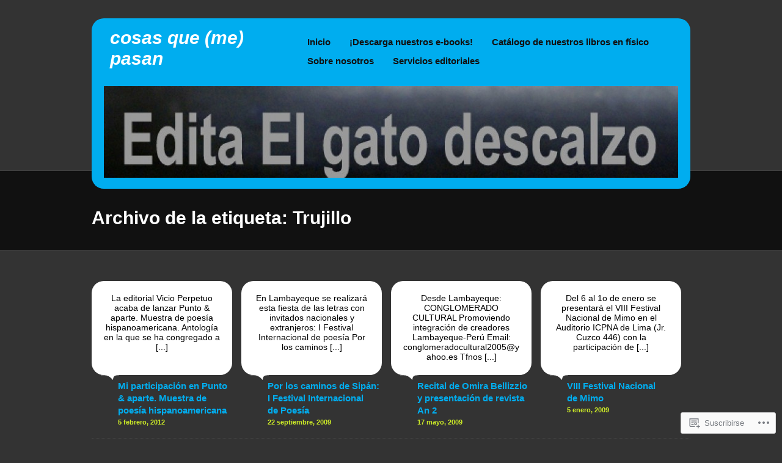

--- FILE ---
content_type: text/html; charset=UTF-8
request_url: https://elgatodescalzo.wordpress.com/tag/trujillo/
body_size: 19220
content:
<!DOCTYPE html>
<!--[if IE 7]>
<html id="ie7" lang="es">
<![endif]-->
<!--[if IE 8]>
<html id="ie8" lang="es">
<![endif]-->
<!--[if (!IE)]><!-->
<html lang="es">
<!--<![endif]-->
<head>
<meta charset="UTF-8" />
<title>Trujillo | Cosas que (me) pasan</title>
<link rel="profile" href="http://gmpg.org/xfn/11" />
<link rel="pingback" href="https://elgatodescalzo.wordpress.com/xmlrpc.php" />
<meta name='robots' content='max-image-preview:large' />
<link rel='dns-prefetch' href='//s0.wp.com' />
<link rel="alternate" type="application/rss+xml" title="Cosas que (me) pasan &raquo; Feed" href="https://elgatodescalzo.wordpress.com/feed/" />
<link rel="alternate" type="application/rss+xml" title="Cosas que (me) pasan &raquo; Feed de los comentarios" href="https://elgatodescalzo.wordpress.com/comments/feed/" />
<link rel="alternate" type="application/rss+xml" title="Cosas que (me) pasan &raquo; Etiqueta Trujillo del feed" href="https://elgatodescalzo.wordpress.com/tag/trujillo/feed/" />
	<script type="text/javascript">
		/* <![CDATA[ */
		function addLoadEvent(func) {
			var oldonload = window.onload;
			if (typeof window.onload != 'function') {
				window.onload = func;
			} else {
				window.onload = function () {
					oldonload();
					func();
				}
			}
		}
		/* ]]> */
	</script>
	<style id='wp-emoji-styles-inline-css'>

	img.wp-smiley, img.emoji {
		display: inline !important;
		border: none !important;
		box-shadow: none !important;
		height: 1em !important;
		width: 1em !important;
		margin: 0 0.07em !important;
		vertical-align: -0.1em !important;
		background: none !important;
		padding: 0 !important;
	}
/*# sourceURL=wp-emoji-styles-inline-css */
</style>
<link crossorigin='anonymous' rel='stylesheet' id='all-css-2-1' href='/wp-content/plugins/gutenberg-core/v22.2.0/build/styles/block-library/style.css?m=1764855221i&cssminify=yes' type='text/css' media='all' />
<style id='wp-block-library-inline-css'>
.has-text-align-justify {
	text-align:justify;
}
.has-text-align-justify{text-align:justify;}

/*# sourceURL=wp-block-library-inline-css */
</style><style id='global-styles-inline-css'>
:root{--wp--preset--aspect-ratio--square: 1;--wp--preset--aspect-ratio--4-3: 4/3;--wp--preset--aspect-ratio--3-4: 3/4;--wp--preset--aspect-ratio--3-2: 3/2;--wp--preset--aspect-ratio--2-3: 2/3;--wp--preset--aspect-ratio--16-9: 16/9;--wp--preset--aspect-ratio--9-16: 9/16;--wp--preset--color--black: #000000;--wp--preset--color--cyan-bluish-gray: #abb8c3;--wp--preset--color--white: #ffffff;--wp--preset--color--pale-pink: #f78da7;--wp--preset--color--vivid-red: #cf2e2e;--wp--preset--color--luminous-vivid-orange: #ff6900;--wp--preset--color--luminous-vivid-amber: #fcb900;--wp--preset--color--light-green-cyan: #7bdcb5;--wp--preset--color--vivid-green-cyan: #00d084;--wp--preset--color--pale-cyan-blue: #8ed1fc;--wp--preset--color--vivid-cyan-blue: #0693e3;--wp--preset--color--vivid-purple: #9b51e0;--wp--preset--gradient--vivid-cyan-blue-to-vivid-purple: linear-gradient(135deg,rgb(6,147,227) 0%,rgb(155,81,224) 100%);--wp--preset--gradient--light-green-cyan-to-vivid-green-cyan: linear-gradient(135deg,rgb(122,220,180) 0%,rgb(0,208,130) 100%);--wp--preset--gradient--luminous-vivid-amber-to-luminous-vivid-orange: linear-gradient(135deg,rgb(252,185,0) 0%,rgb(255,105,0) 100%);--wp--preset--gradient--luminous-vivid-orange-to-vivid-red: linear-gradient(135deg,rgb(255,105,0) 0%,rgb(207,46,46) 100%);--wp--preset--gradient--very-light-gray-to-cyan-bluish-gray: linear-gradient(135deg,rgb(238,238,238) 0%,rgb(169,184,195) 100%);--wp--preset--gradient--cool-to-warm-spectrum: linear-gradient(135deg,rgb(74,234,220) 0%,rgb(151,120,209) 20%,rgb(207,42,186) 40%,rgb(238,44,130) 60%,rgb(251,105,98) 80%,rgb(254,248,76) 100%);--wp--preset--gradient--blush-light-purple: linear-gradient(135deg,rgb(255,206,236) 0%,rgb(152,150,240) 100%);--wp--preset--gradient--blush-bordeaux: linear-gradient(135deg,rgb(254,205,165) 0%,rgb(254,45,45) 50%,rgb(107,0,62) 100%);--wp--preset--gradient--luminous-dusk: linear-gradient(135deg,rgb(255,203,112) 0%,rgb(199,81,192) 50%,rgb(65,88,208) 100%);--wp--preset--gradient--pale-ocean: linear-gradient(135deg,rgb(255,245,203) 0%,rgb(182,227,212) 50%,rgb(51,167,181) 100%);--wp--preset--gradient--electric-grass: linear-gradient(135deg,rgb(202,248,128) 0%,rgb(113,206,126) 100%);--wp--preset--gradient--midnight: linear-gradient(135deg,rgb(2,3,129) 0%,rgb(40,116,252) 100%);--wp--preset--font-size--small: 13px;--wp--preset--font-size--medium: 20px;--wp--preset--font-size--large: 36px;--wp--preset--font-size--x-large: 42px;--wp--preset--font-family--albert-sans: 'Albert Sans', sans-serif;--wp--preset--font-family--alegreya: Alegreya, serif;--wp--preset--font-family--arvo: Arvo, serif;--wp--preset--font-family--bodoni-moda: 'Bodoni Moda', serif;--wp--preset--font-family--bricolage-grotesque: 'Bricolage Grotesque', sans-serif;--wp--preset--font-family--cabin: Cabin, sans-serif;--wp--preset--font-family--chivo: Chivo, sans-serif;--wp--preset--font-family--commissioner: Commissioner, sans-serif;--wp--preset--font-family--cormorant: Cormorant, serif;--wp--preset--font-family--courier-prime: 'Courier Prime', monospace;--wp--preset--font-family--crimson-pro: 'Crimson Pro', serif;--wp--preset--font-family--dm-mono: 'DM Mono', monospace;--wp--preset--font-family--dm-sans: 'DM Sans', sans-serif;--wp--preset--font-family--dm-serif-display: 'DM Serif Display', serif;--wp--preset--font-family--domine: Domine, serif;--wp--preset--font-family--eb-garamond: 'EB Garamond', serif;--wp--preset--font-family--epilogue: Epilogue, sans-serif;--wp--preset--font-family--fahkwang: Fahkwang, sans-serif;--wp--preset--font-family--figtree: Figtree, sans-serif;--wp--preset--font-family--fira-sans: 'Fira Sans', sans-serif;--wp--preset--font-family--fjalla-one: 'Fjalla One', sans-serif;--wp--preset--font-family--fraunces: Fraunces, serif;--wp--preset--font-family--gabarito: Gabarito, system-ui;--wp--preset--font-family--ibm-plex-mono: 'IBM Plex Mono', monospace;--wp--preset--font-family--ibm-plex-sans: 'IBM Plex Sans', sans-serif;--wp--preset--font-family--ibarra-real-nova: 'Ibarra Real Nova', serif;--wp--preset--font-family--instrument-serif: 'Instrument Serif', serif;--wp--preset--font-family--inter: Inter, sans-serif;--wp--preset--font-family--josefin-sans: 'Josefin Sans', sans-serif;--wp--preset--font-family--jost: Jost, sans-serif;--wp--preset--font-family--libre-baskerville: 'Libre Baskerville', serif;--wp--preset--font-family--libre-franklin: 'Libre Franklin', sans-serif;--wp--preset--font-family--literata: Literata, serif;--wp--preset--font-family--lora: Lora, serif;--wp--preset--font-family--merriweather: Merriweather, serif;--wp--preset--font-family--montserrat: Montserrat, sans-serif;--wp--preset--font-family--newsreader: Newsreader, serif;--wp--preset--font-family--noto-sans-mono: 'Noto Sans Mono', sans-serif;--wp--preset--font-family--nunito: Nunito, sans-serif;--wp--preset--font-family--open-sans: 'Open Sans', sans-serif;--wp--preset--font-family--overpass: Overpass, sans-serif;--wp--preset--font-family--pt-serif: 'PT Serif', serif;--wp--preset--font-family--petrona: Petrona, serif;--wp--preset--font-family--piazzolla: Piazzolla, serif;--wp--preset--font-family--playfair-display: 'Playfair Display', serif;--wp--preset--font-family--plus-jakarta-sans: 'Plus Jakarta Sans', sans-serif;--wp--preset--font-family--poppins: Poppins, sans-serif;--wp--preset--font-family--raleway: Raleway, sans-serif;--wp--preset--font-family--roboto: Roboto, sans-serif;--wp--preset--font-family--roboto-slab: 'Roboto Slab', serif;--wp--preset--font-family--rubik: Rubik, sans-serif;--wp--preset--font-family--rufina: Rufina, serif;--wp--preset--font-family--sora: Sora, sans-serif;--wp--preset--font-family--source-sans-3: 'Source Sans 3', sans-serif;--wp--preset--font-family--source-serif-4: 'Source Serif 4', serif;--wp--preset--font-family--space-mono: 'Space Mono', monospace;--wp--preset--font-family--syne: Syne, sans-serif;--wp--preset--font-family--texturina: Texturina, serif;--wp--preset--font-family--urbanist: Urbanist, sans-serif;--wp--preset--font-family--work-sans: 'Work Sans', sans-serif;--wp--preset--spacing--20: 0.44rem;--wp--preset--spacing--30: 0.67rem;--wp--preset--spacing--40: 1rem;--wp--preset--spacing--50: 1.5rem;--wp--preset--spacing--60: 2.25rem;--wp--preset--spacing--70: 3.38rem;--wp--preset--spacing--80: 5.06rem;--wp--preset--shadow--natural: 6px 6px 9px rgba(0, 0, 0, 0.2);--wp--preset--shadow--deep: 12px 12px 50px rgba(0, 0, 0, 0.4);--wp--preset--shadow--sharp: 6px 6px 0px rgba(0, 0, 0, 0.2);--wp--preset--shadow--outlined: 6px 6px 0px -3px rgb(255, 255, 255), 6px 6px rgb(0, 0, 0);--wp--preset--shadow--crisp: 6px 6px 0px rgb(0, 0, 0);}:where(.is-layout-flex){gap: 0.5em;}:where(.is-layout-grid){gap: 0.5em;}body .is-layout-flex{display: flex;}.is-layout-flex{flex-wrap: wrap;align-items: center;}.is-layout-flex > :is(*, div){margin: 0;}body .is-layout-grid{display: grid;}.is-layout-grid > :is(*, div){margin: 0;}:where(.wp-block-columns.is-layout-flex){gap: 2em;}:where(.wp-block-columns.is-layout-grid){gap: 2em;}:where(.wp-block-post-template.is-layout-flex){gap: 1.25em;}:where(.wp-block-post-template.is-layout-grid){gap: 1.25em;}.has-black-color{color: var(--wp--preset--color--black) !important;}.has-cyan-bluish-gray-color{color: var(--wp--preset--color--cyan-bluish-gray) !important;}.has-white-color{color: var(--wp--preset--color--white) !important;}.has-pale-pink-color{color: var(--wp--preset--color--pale-pink) !important;}.has-vivid-red-color{color: var(--wp--preset--color--vivid-red) !important;}.has-luminous-vivid-orange-color{color: var(--wp--preset--color--luminous-vivid-orange) !important;}.has-luminous-vivid-amber-color{color: var(--wp--preset--color--luminous-vivid-amber) !important;}.has-light-green-cyan-color{color: var(--wp--preset--color--light-green-cyan) !important;}.has-vivid-green-cyan-color{color: var(--wp--preset--color--vivid-green-cyan) !important;}.has-pale-cyan-blue-color{color: var(--wp--preset--color--pale-cyan-blue) !important;}.has-vivid-cyan-blue-color{color: var(--wp--preset--color--vivid-cyan-blue) !important;}.has-vivid-purple-color{color: var(--wp--preset--color--vivid-purple) !important;}.has-black-background-color{background-color: var(--wp--preset--color--black) !important;}.has-cyan-bluish-gray-background-color{background-color: var(--wp--preset--color--cyan-bluish-gray) !important;}.has-white-background-color{background-color: var(--wp--preset--color--white) !important;}.has-pale-pink-background-color{background-color: var(--wp--preset--color--pale-pink) !important;}.has-vivid-red-background-color{background-color: var(--wp--preset--color--vivid-red) !important;}.has-luminous-vivid-orange-background-color{background-color: var(--wp--preset--color--luminous-vivid-orange) !important;}.has-luminous-vivid-amber-background-color{background-color: var(--wp--preset--color--luminous-vivid-amber) !important;}.has-light-green-cyan-background-color{background-color: var(--wp--preset--color--light-green-cyan) !important;}.has-vivid-green-cyan-background-color{background-color: var(--wp--preset--color--vivid-green-cyan) !important;}.has-pale-cyan-blue-background-color{background-color: var(--wp--preset--color--pale-cyan-blue) !important;}.has-vivid-cyan-blue-background-color{background-color: var(--wp--preset--color--vivid-cyan-blue) !important;}.has-vivid-purple-background-color{background-color: var(--wp--preset--color--vivid-purple) !important;}.has-black-border-color{border-color: var(--wp--preset--color--black) !important;}.has-cyan-bluish-gray-border-color{border-color: var(--wp--preset--color--cyan-bluish-gray) !important;}.has-white-border-color{border-color: var(--wp--preset--color--white) !important;}.has-pale-pink-border-color{border-color: var(--wp--preset--color--pale-pink) !important;}.has-vivid-red-border-color{border-color: var(--wp--preset--color--vivid-red) !important;}.has-luminous-vivid-orange-border-color{border-color: var(--wp--preset--color--luminous-vivid-orange) !important;}.has-luminous-vivid-amber-border-color{border-color: var(--wp--preset--color--luminous-vivid-amber) !important;}.has-light-green-cyan-border-color{border-color: var(--wp--preset--color--light-green-cyan) !important;}.has-vivid-green-cyan-border-color{border-color: var(--wp--preset--color--vivid-green-cyan) !important;}.has-pale-cyan-blue-border-color{border-color: var(--wp--preset--color--pale-cyan-blue) !important;}.has-vivid-cyan-blue-border-color{border-color: var(--wp--preset--color--vivid-cyan-blue) !important;}.has-vivid-purple-border-color{border-color: var(--wp--preset--color--vivid-purple) !important;}.has-vivid-cyan-blue-to-vivid-purple-gradient-background{background: var(--wp--preset--gradient--vivid-cyan-blue-to-vivid-purple) !important;}.has-light-green-cyan-to-vivid-green-cyan-gradient-background{background: var(--wp--preset--gradient--light-green-cyan-to-vivid-green-cyan) !important;}.has-luminous-vivid-amber-to-luminous-vivid-orange-gradient-background{background: var(--wp--preset--gradient--luminous-vivid-amber-to-luminous-vivid-orange) !important;}.has-luminous-vivid-orange-to-vivid-red-gradient-background{background: var(--wp--preset--gradient--luminous-vivid-orange-to-vivid-red) !important;}.has-very-light-gray-to-cyan-bluish-gray-gradient-background{background: var(--wp--preset--gradient--very-light-gray-to-cyan-bluish-gray) !important;}.has-cool-to-warm-spectrum-gradient-background{background: var(--wp--preset--gradient--cool-to-warm-spectrum) !important;}.has-blush-light-purple-gradient-background{background: var(--wp--preset--gradient--blush-light-purple) !important;}.has-blush-bordeaux-gradient-background{background: var(--wp--preset--gradient--blush-bordeaux) !important;}.has-luminous-dusk-gradient-background{background: var(--wp--preset--gradient--luminous-dusk) !important;}.has-pale-ocean-gradient-background{background: var(--wp--preset--gradient--pale-ocean) !important;}.has-electric-grass-gradient-background{background: var(--wp--preset--gradient--electric-grass) !important;}.has-midnight-gradient-background{background: var(--wp--preset--gradient--midnight) !important;}.has-small-font-size{font-size: var(--wp--preset--font-size--small) !important;}.has-medium-font-size{font-size: var(--wp--preset--font-size--medium) !important;}.has-large-font-size{font-size: var(--wp--preset--font-size--large) !important;}.has-x-large-font-size{font-size: var(--wp--preset--font-size--x-large) !important;}.has-albert-sans-font-family{font-family: var(--wp--preset--font-family--albert-sans) !important;}.has-alegreya-font-family{font-family: var(--wp--preset--font-family--alegreya) !important;}.has-arvo-font-family{font-family: var(--wp--preset--font-family--arvo) !important;}.has-bodoni-moda-font-family{font-family: var(--wp--preset--font-family--bodoni-moda) !important;}.has-bricolage-grotesque-font-family{font-family: var(--wp--preset--font-family--bricolage-grotesque) !important;}.has-cabin-font-family{font-family: var(--wp--preset--font-family--cabin) !important;}.has-chivo-font-family{font-family: var(--wp--preset--font-family--chivo) !important;}.has-commissioner-font-family{font-family: var(--wp--preset--font-family--commissioner) !important;}.has-cormorant-font-family{font-family: var(--wp--preset--font-family--cormorant) !important;}.has-courier-prime-font-family{font-family: var(--wp--preset--font-family--courier-prime) !important;}.has-crimson-pro-font-family{font-family: var(--wp--preset--font-family--crimson-pro) !important;}.has-dm-mono-font-family{font-family: var(--wp--preset--font-family--dm-mono) !important;}.has-dm-sans-font-family{font-family: var(--wp--preset--font-family--dm-sans) !important;}.has-dm-serif-display-font-family{font-family: var(--wp--preset--font-family--dm-serif-display) !important;}.has-domine-font-family{font-family: var(--wp--preset--font-family--domine) !important;}.has-eb-garamond-font-family{font-family: var(--wp--preset--font-family--eb-garamond) !important;}.has-epilogue-font-family{font-family: var(--wp--preset--font-family--epilogue) !important;}.has-fahkwang-font-family{font-family: var(--wp--preset--font-family--fahkwang) !important;}.has-figtree-font-family{font-family: var(--wp--preset--font-family--figtree) !important;}.has-fira-sans-font-family{font-family: var(--wp--preset--font-family--fira-sans) !important;}.has-fjalla-one-font-family{font-family: var(--wp--preset--font-family--fjalla-one) !important;}.has-fraunces-font-family{font-family: var(--wp--preset--font-family--fraunces) !important;}.has-gabarito-font-family{font-family: var(--wp--preset--font-family--gabarito) !important;}.has-ibm-plex-mono-font-family{font-family: var(--wp--preset--font-family--ibm-plex-mono) !important;}.has-ibm-plex-sans-font-family{font-family: var(--wp--preset--font-family--ibm-plex-sans) !important;}.has-ibarra-real-nova-font-family{font-family: var(--wp--preset--font-family--ibarra-real-nova) !important;}.has-instrument-serif-font-family{font-family: var(--wp--preset--font-family--instrument-serif) !important;}.has-inter-font-family{font-family: var(--wp--preset--font-family--inter) !important;}.has-josefin-sans-font-family{font-family: var(--wp--preset--font-family--josefin-sans) !important;}.has-jost-font-family{font-family: var(--wp--preset--font-family--jost) !important;}.has-libre-baskerville-font-family{font-family: var(--wp--preset--font-family--libre-baskerville) !important;}.has-libre-franklin-font-family{font-family: var(--wp--preset--font-family--libre-franklin) !important;}.has-literata-font-family{font-family: var(--wp--preset--font-family--literata) !important;}.has-lora-font-family{font-family: var(--wp--preset--font-family--lora) !important;}.has-merriweather-font-family{font-family: var(--wp--preset--font-family--merriweather) !important;}.has-montserrat-font-family{font-family: var(--wp--preset--font-family--montserrat) !important;}.has-newsreader-font-family{font-family: var(--wp--preset--font-family--newsreader) !important;}.has-noto-sans-mono-font-family{font-family: var(--wp--preset--font-family--noto-sans-mono) !important;}.has-nunito-font-family{font-family: var(--wp--preset--font-family--nunito) !important;}.has-open-sans-font-family{font-family: var(--wp--preset--font-family--open-sans) !important;}.has-overpass-font-family{font-family: var(--wp--preset--font-family--overpass) !important;}.has-pt-serif-font-family{font-family: var(--wp--preset--font-family--pt-serif) !important;}.has-petrona-font-family{font-family: var(--wp--preset--font-family--petrona) !important;}.has-piazzolla-font-family{font-family: var(--wp--preset--font-family--piazzolla) !important;}.has-playfair-display-font-family{font-family: var(--wp--preset--font-family--playfair-display) !important;}.has-plus-jakarta-sans-font-family{font-family: var(--wp--preset--font-family--plus-jakarta-sans) !important;}.has-poppins-font-family{font-family: var(--wp--preset--font-family--poppins) !important;}.has-raleway-font-family{font-family: var(--wp--preset--font-family--raleway) !important;}.has-roboto-font-family{font-family: var(--wp--preset--font-family--roboto) !important;}.has-roboto-slab-font-family{font-family: var(--wp--preset--font-family--roboto-slab) !important;}.has-rubik-font-family{font-family: var(--wp--preset--font-family--rubik) !important;}.has-rufina-font-family{font-family: var(--wp--preset--font-family--rufina) !important;}.has-sora-font-family{font-family: var(--wp--preset--font-family--sora) !important;}.has-source-sans-3-font-family{font-family: var(--wp--preset--font-family--source-sans-3) !important;}.has-source-serif-4-font-family{font-family: var(--wp--preset--font-family--source-serif-4) !important;}.has-space-mono-font-family{font-family: var(--wp--preset--font-family--space-mono) !important;}.has-syne-font-family{font-family: var(--wp--preset--font-family--syne) !important;}.has-texturina-font-family{font-family: var(--wp--preset--font-family--texturina) !important;}.has-urbanist-font-family{font-family: var(--wp--preset--font-family--urbanist) !important;}.has-work-sans-font-family{font-family: var(--wp--preset--font-family--work-sans) !important;}
/*# sourceURL=global-styles-inline-css */
</style>

<style id='classic-theme-styles-inline-css'>
/*! This file is auto-generated */
.wp-block-button__link{color:#fff;background-color:#32373c;border-radius:9999px;box-shadow:none;text-decoration:none;padding:calc(.667em + 2px) calc(1.333em + 2px);font-size:1.125em}.wp-block-file__button{background:#32373c;color:#fff;text-decoration:none}
/*# sourceURL=/wp-includes/css/classic-themes.min.css */
</style>
<link crossorigin='anonymous' rel='stylesheet' id='all-css-4-1' href='/_static/??-eJx9jt0KwjAMRl/INNQNfy7EZ2m7oHXpWprW4dtbFVRweJOLj3MOwTmBi1OhqWDievKToIuWoxsF10rvlAbxITFBpqvqcfBS3gRIuTEpJ7LCr1Co8GllantIpjyIQIM3xBQa9k+bU3PA2pRJBNoNvgYo5ybKj/eaMVWL0tquGFz+awF0kWMWtGzcCJbrUzqGg972erPvur673AGHq2sQ&cssminify=yes' type='text/css' media='all' />
<style id='jetpack_facebook_likebox-inline-css'>
.widget_facebook_likebox {
	overflow: hidden;
}

/*# sourceURL=/wp-content/mu-plugins/jetpack-plugin/sun/modules/widgets/facebook-likebox/style.css */
</style>
<link crossorigin='anonymous' rel='stylesheet' id='all-css-6-1' href='/_static/??-eJzTLy/QTc7PK0nNK9HPLdUtyClNz8wr1i9KTcrJTwcy0/WTi5G5ekCujj52Temp+bo5+cmJJZn5eSgc3bScxMwikFb7XFtDE1NLExMLc0OTLACohS2q&cssminify=yes' type='text/css' media='all' />
<link crossorigin='anonymous' rel='stylesheet' id='print-css-7-1' href='/wp-content/mu-plugins/global-print/global-print.css?m=1465851035i&cssminify=yes' type='text/css' media='print' />
<style id='jetpack-global-styles-frontend-style-inline-css'>
:root { --font-headings: unset; --font-base: unset; --font-headings-default: -apple-system,BlinkMacSystemFont,"Segoe UI",Roboto,Oxygen-Sans,Ubuntu,Cantarell,"Helvetica Neue",sans-serif; --font-base-default: -apple-system,BlinkMacSystemFont,"Segoe UI",Roboto,Oxygen-Sans,Ubuntu,Cantarell,"Helvetica Neue",sans-serif;}
/*# sourceURL=jetpack-global-styles-frontend-style-inline-css */
</style>
<link crossorigin='anonymous' rel='stylesheet' id='all-css-10-1' href='/wp-content/themes/h4/global.css?m=1420737423i&cssminify=yes' type='text/css' media='all' />
<script type="text/javascript" id="wpcom-actionbar-placeholder-js-extra">
/* <![CDATA[ */
var actionbardata = {"siteID":"76462","postID":"0","siteURL":"https://elgatodescalzo.wordpress.com","xhrURL":"https://elgatodescalzo.wordpress.com/wp-admin/admin-ajax.php","nonce":"6dfe660a43","isLoggedIn":"","statusMessage":"","subsEmailDefault":"instantly","proxyScriptUrl":"https://s0.wp.com/wp-content/js/wpcom-proxy-request.js?m=1513050504i&amp;ver=20211021","i18n":{"followedText":"Las nuevas entradas de este sitio aparecer\u00e1n ahora en tu \u003Ca href=\"https://wordpress.com/reader\"\u003ELector\u003C/a\u003E","foldBar":"Contraer esta barra","unfoldBar":"Expandir esta barra","shortLinkCopied":"El enlace corto se ha copiado al portapapeles."}};
//# sourceURL=wpcom-actionbar-placeholder-js-extra
/* ]]> */
</script>
<script type="text/javascript" id="jetpack-mu-wpcom-settings-js-before">
/* <![CDATA[ */
var JETPACK_MU_WPCOM_SETTINGS = {"assetsUrl":"https://s0.wp.com/wp-content/mu-plugins/jetpack-mu-wpcom-plugin/sun/jetpack_vendor/automattic/jetpack-mu-wpcom/src/build/"};
//# sourceURL=jetpack-mu-wpcom-settings-js-before
/* ]]> */
</script>
<script crossorigin='anonymous' type='text/javascript'  src='/wp-content/js/rlt-proxy.js?m=1720530689i'></script>
<script type="text/javascript" id="rlt-proxy-js-after">
/* <![CDATA[ */
	rltInitialize( {"token":null,"iframeOrigins":["https:\/\/widgets.wp.com"]} );
//# sourceURL=rlt-proxy-js-after
/* ]]> */
</script>
<link rel="EditURI" type="application/rsd+xml" title="RSD" href="https://elgatodescalzo.wordpress.com/xmlrpc.php?rsd" />
<meta name="generator" content="WordPress.com" />

<!-- Jetpack Open Graph Tags -->
<meta property="og:type" content="website" />
<meta property="og:title" content="Trujillo &#8211; Cosas que (me) pasan" />
<meta property="og:url" content="https://elgatodescalzo.wordpress.com/tag/trujillo/" />
<meta property="og:site_name" content="Cosas que (me) pasan" />
<meta property="og:image" content="https://s0.wp.com/i/blank.jpg?m=1383295312i" />
<meta property="og:image:width" content="200" />
<meta property="og:image:height" content="200" />
<meta property="og:image:alt" content="" />
<meta property="og:locale" content="es_ES" />
<meta property="fb:app_id" content="249643311490" />

<!-- End Jetpack Open Graph Tags -->
<link rel="shortcut icon" type="image/x-icon" href="https://s0.wp.com/i/favicon.ico?m=1713425267i" sizes="16x16 24x24 32x32 48x48" />
<link rel="icon" type="image/x-icon" href="https://s0.wp.com/i/favicon.ico?m=1713425267i" sizes="16x16 24x24 32x32 48x48" />
<link rel="apple-touch-icon" href="https://s0.wp.com/i/webclip.png?m=1713868326i" />
<link rel='openid.server' href='https://elgatodescalzo.wordpress.com/?openidserver=1' />
<link rel='openid.delegate' href='https://elgatodescalzo.wordpress.com/' />
<link rel="search" type="application/opensearchdescription+xml" href="https://elgatodescalzo.wordpress.com/osd.xml" title="Cosas que (me) pasan" />
<link rel="search" type="application/opensearchdescription+xml" href="https://s1.wp.com/opensearch.xml" title="WordPress.com" />
	<style type="text/css">
		</style>
	<meta name="description" content="Entradas sobre Trujillo escritas por El gato descalzo" />
</head>

<body class="archive tag tag-trujillo tag-672888 wp-theme-pubselecta customizer-styles-applied jetpack-reblog-enabled">
	<div id="header" class="clearfix">
				<div id="branding">
							<h3 id="logo">
				<span>
					<a href="https://elgatodescalzo.wordpress.com/" title="Cosas que (me) pasan" rel="home">Cosas que (me) pasan</a>
				</span>
			</h3>
			<div id="site-description"></div>
		</div><!-- #branding-->

		<div id="access" role="navigation">
						<div class="skip-link screen-reader-text"><a href="#content" title="Saltar al contenido.">Saltar al contenido.</a></div>
			<false class="menu"><ul>
<li ><a href="https://elgatodescalzo.wordpress.com/">Inicio</a></li><li class="page_item page-item-7194"><a href="https://elgatodescalzo.wordpress.com/titulos-de-edita-el-gato-descalzo/">¡Descarga nuestros e-books!</a></li>
<li class="page_item page-item-7815"><a href="https://elgatodescalzo.wordpress.com/libros-en-fisico-de-edita-el-gato-descalzo/">Catálogo de nuestros libros en&nbsp;físico</a></li>
<li class="page_item page-item-2"><a href="https://elgatodescalzo.wordpress.com/about/">Sobre nosotros</a></li>
<li class="page_item page-item-7600"><a href="https://elgatodescalzo.wordpress.com/servicios-editoriales/">Servicios editoriales</a></li>
</ul></false>
		</div><!-- #access -->

				<div id="header-image">
			<a href="https://elgatodescalzo.wordpress.com/" title="Cosas que (me) pasan" rel="home"><img src="https://elgatodescalzo.wordpress.com/wp-content/uploads/2012/05/cropped-germc3a1n-22.jpg" width="940" height="150" alt="" /></a>
		</div>
				</div><!-- #header -->

	
<div id="single-header">
	<div class="single-title-wrap">
		<h1 class="single-title">
			<span>Archivo de la etiqueta: <span>Trujillo</span></span>
		</h1>
	</div><!-- .single-title-wrap -->
</div><!-- #single-header -->


<div id="main" class="clearfix">

	<div id="content" role="main">

		<ul class="archive-posts clearfix">
		
		
			<li class="archive-post post-6786 post type-post status-publish format-standard hentry category-literatura category-peru tag-alfredo-coello-peralta tag-argentina tag-belen-maldonado tag-cajamarca tag-callao tag-carmen-saavedra tag-chile tag-chimbote tag-cusco tag-daniel-aldo-yupanqui-aznaran tag-daniel-rojas-pachas tag-dany-cruz tag-denis-castaneda tag-diana-benites-meneses tag-eduardo-angel-benavides-parra tag-efrain-altamirano-caceres tag-espana tag-eva-velasquez-lecca tag-francisco-jesus-munoz-soler tag-juan-andres-gomez tag-julio-benavides tag-lima tag-luciano-acleman tag-malaga tag-manuel-vargas-trujillo tag-maya-lima tag-mexico tag-micaela-gonzales-perez tag-milagros-jamis-saavedra tag-necochea tag-nico-leiva tag-paola-zulema-quiroz-rojas tag-parix-martin-cruzado-jimenez tag-piura tag-poesia tag-sandra-apablaza-munoz tag-santiago-de-chile tag-temuco tag-trujillo tag-zoila-capristan-caruapoma">
									<div class="archive-post-wrapper">
						<span>La editorial Vicio Perpetuo acaba de lanzar Punto &amp; aparte. Muestra de poesía hispanoamericana. Antología en la que se ha congregado a [...]</span>
					</div><!-- .archive-post-wrapper -->
								<h2 class="archive-post-title"><a href="https://elgatodescalzo.wordpress.com/2012/02/05/mi-participacion-en-punto-aparte-muestra-de-poesia-hispanoamericana/" rel="bookmark">Mi participación en Punto &amp; aparte. Muestra de poesía hispanoamericana</a></h2>
				<span class="entry-date"><a href="https://elgatodescalzo.wordpress.com/2012/02/05/mi-participacion-en-punto-aparte-muestra-de-poesia-hispanoamericana/" class="entry-date-link" title="9:31 pm" rel="bookmark">5 febrero, 2012</a></span>			</li>
			
		
			<li class="archive-post post-2757 post type-post status-publish format-standard hentry category-literatura category-peru category-salidas tag-alberto-hurtado-ramirez tag-alfonso-freire-albornoz tag-antonio-garcia-perez tag-arequipa tag-argentina tag-bethoven-medina tag-canete tag-cajamarca tag-california tag-carlos-bancayan tag-carlos-bancayan-llontop tag-cesar-vallejo tag-chiclayo tag-chile tag-dandy-berru-cubas tag-diana-benites-meneses tag-ecuador tag-elmer-llanos-diaz tag-estuardo-deza-saldana tag-francisco-aguinaga tag-franco-gariboldi tag-galo-guerrero-jimenez tag-gilbert-delgado-fernandez tag-gilberto-delgado tag-hidalgo tag-homero-oyarce tag-jack-flores-vega tag-janeissy-poyer tag-javier-villegas tag-jorge-antonio-garcia-perez tag-jorge-fernandez-espino tag-juan-carlos-nanaque tag-julio-fernandez-bartolome tag-lambayeque tag-lima tag-loja tag-lucy-martinez-zuzunaga tag-luz-cabrera-gonzales tag-manuel-rodriguez tag-maria-anadon tag-mexico tag-nicolas-hidrogo-navarro tag-omira-bellizzio tag-pedro-granados tag-pedro-manay-saenz tag-pilar-barron tag-poesia tag-raul-ramirez-soto tag-ramon-montenegro tag-selene-tinco tag-sipan tag-soledad-maldonado-zedano tag-stanley-vega tag-trujillo tag-tulio-bustos tag-usa tag-victor-hugo-chanduvi tag-venezuela tag-vicky-yolina-canales tag-walter-vargas tag-yerson-castillo-solorzano">
									<div class="archive-post-wrapper">
						<span>En Lambayeque se realizará esta fiesta de las letras con invitados nacionales y extranjeros: I Festival Internacional de poesía Por los caminos [...]</span>
					</div><!-- .archive-post-wrapper -->
								<h2 class="archive-post-title"><a href="https://elgatodescalzo.wordpress.com/2009/09/22/por-los-caminos-de-sipan-i-festival-internacional-de-poesia/" rel="bookmark">Por los caminos de Sipán: I Festival Internacional de&nbsp;Poesía</a></h2>
				<span class="entry-date"><a href="https://elgatodescalzo.wordpress.com/2009/09/22/por-los-caminos-de-sipan-i-festival-internacional-de-poesia/" class="entry-date-link" title="1:20 am" rel="bookmark">22 septiembre, 2009</a></span>			</li>
			
		
			<li class="archive-post post-2391 post type-post status-publish format-standard hentry category-literatura category-peru category-salidas tag-antonio-castro-cruz tag-arturo-bravo-flores tag-chiclayo tag-ecuador tag-lambayeque tag-lima tag-loja tag-marco-arnao-vasquez tag-moraima-leon-saenz tag-nicolas-hidrogo-navarro tag-omira-bellizzio tag-piura tag-poesia tag-trujillo tag-tumbes tag-venezuela">
									<div class="archive-post-wrapper">
						<span>Desde Lambayeque: CONGLOMERADO CULTURAL Promoviendo integración de creadores Lambayeque-Perú Email: conglomeradocultural2005@yahoo.es Tfnos [...]</span>
					</div><!-- .archive-post-wrapper -->
								<h2 class="archive-post-title"><a href="https://elgatodescalzo.wordpress.com/2009/05/17/recital-de-omira-bellizzio-y-presentacion-de-revista-an-2/" rel="bookmark">Recital de Omira Bellizzio y presentación de revista An&nbsp;2</a></h2>
				<span class="entry-date"><a href="https://elgatodescalzo.wordpress.com/2009/05/17/recital-de-omira-bellizzio-y-presentacion-de-revista-an-2/" class="entry-date-link" title="3:12 am" rel="bookmark">17 mayo, 2009</a></span>			</li>
			
		
			<li class="archive-post post-1900 post type-post status-publish format-standard hentry category-peru category-salidas tag-ayacucho tag-chancay tag-cusco tag-huacho tag-huanuco tag-lima tag-teatro tag-trujillo tag-venezuela">
									<div class="archive-post-wrapper">
						<span>Del 6 al 1o de enero se presentará el VIII Festival Nacional de Mimo en el Auditorio ICPNA de Lima (Jr. Cuzco 446) con la participación de [...]</span>
					</div><!-- .archive-post-wrapper -->
								<h2 class="archive-post-title"><a href="https://elgatodescalzo.wordpress.com/2009/01/05/viii-festival-nacional-de-mimo/" rel="bookmark">VIII Festival Nacional de&nbsp;Mimo</a></h2>
				<span class="entry-date"><a href="https://elgatodescalzo.wordpress.com/2009/01/05/viii-festival-nacional-de-mimo/" class="entry-date-link" title="1:02 pm" rel="bookmark">5 enero, 2009</a></span>			</li>
							</ul><!-- .archive-posts -->
				<ul class="archive-posts clearfix">
			
		
			<li class="archive-post post-1719 post type-post status-publish format-standard hentry category-literatura category-peru category-salidas tag-adriana-doig tag-christopher-acosta tag-lima tag-miraflores tag-trujillo">
									<div class="archive-post-wrapper">
						<span>En la 29º Feria del Libro Ricardo Palma Christopher Acosta y Adriana Doig harán un recuento de la 4º Feria del Libro de Trujillo 2009. Ingreso [...]</span>
					</div><!-- .archive-post-wrapper -->
								<h2 class="archive-post-title"><a href="https://elgatodescalzo.wordpress.com/2008/12/13/4%c2%ba-feria-del-libro-de-trujillo-2009/" rel="bookmark">4º Feria del Libro de Trujillo&nbsp;2009</a></h2>
				<span class="entry-date"><a href="https://elgatodescalzo.wordpress.com/2008/12/13/4%c2%ba-feria-del-libro-de-trujillo-2009/" class="entry-date-link" title="9:00 am" rel="bookmark">13 diciembre, 2008</a></span>			</li>
			
		
		</ul><!-- .archive-posts -->

			<nav id="nav-below" class="clearfix">
		<h3 class="assistive-text">Navegador de artículos</h3>
		<span class="nav-previous"><a href="https://elgatodescalzo.wordpress.com/tag/trujillo/page/2/" ><span class="meta-nav">&larr;</span> <span>Entradas</span> antiguas</a></span>
		<span class="nav-next"></span>
	</nav><!-- #nav-below -->
	
	</div><!-- #content -->

</div><!-- #main -->

	<div id="footer">
		

			<div id="footer-widget-area" class="clearfix" role="complementary">

				<div id="first" class="widget-area">
											<ul class="xoxo">
							<li id="categories-2" class="widget widget_categories"><h3 class="widget-title"><span>Categorías</span></h3><form action="https://elgatodescalzo.wordpress.com" method="get"><label class="screen-reader-text" for="cat">Categorías</label><select  name='cat' id='cat' class='postform'>
	<option value='-1'>Elegir la categoría</option>
	<option class="level-0" value="47601">&#8230;&nbsp;&nbsp;(6)</option>
	<option class="level-0" value="47599">Amenidades&nbsp;&nbsp;(75)</option>
	<option class="level-0" value="20022">Audios&nbsp;&nbsp;(2)</option>
	<option class="level-0" value="460">Blogs&nbsp;&nbsp;(36)</option>
	<option class="level-0" value="280">Cine&nbsp;&nbsp;(186)</option>
	<option class="level-0" value="2251">Comic&nbsp;&nbsp;(61)</option>
	<option class="level-0" value="2766">Concursos&nbsp;&nbsp;(57)</option>
	<option class="level-0" value="100857490">Edita El gato descalzo&nbsp;&nbsp;(83)</option>
	<option class="level-1" value="22123">&nbsp;&nbsp;&nbsp;e-book&nbsp;&nbsp;(30)</option>
	<option class="level-2" value="212812">&nbsp;&nbsp;&nbsp;&nbsp;&nbsp;&nbsp;CF&nbsp;&nbsp;(9)</option>
	<option class="level-2" value="11176391">&nbsp;&nbsp;&nbsp;&nbsp;&nbsp;&nbsp;Lo fantástico&nbsp;&nbsp;(8)</option>
	<option class="level-2" value="659301">&nbsp;&nbsp;&nbsp;&nbsp;&nbsp;&nbsp;Microficción&nbsp;&nbsp;(6)</option>
	<option class="level-2" value="220176">&nbsp;&nbsp;&nbsp;&nbsp;&nbsp;&nbsp;Narrativa&nbsp;&nbsp;(12)</option>
	<option class="level-2" value="94090105">&nbsp;&nbsp;&nbsp;&nbsp;&nbsp;&nbsp;Novela&nbsp;&nbsp;(1)</option>
	<option class="level-2" value="94089678">&nbsp;&nbsp;&nbsp;&nbsp;&nbsp;&nbsp;Poesía&nbsp;&nbsp;(1)</option>
	<option class="level-1" value="155999810">&nbsp;&nbsp;&nbsp;Línea en físico&nbsp;&nbsp;(7)</option>
	<option class="level-2" value="2083">&nbsp;&nbsp;&nbsp;&nbsp;&nbsp;&nbsp;Cuentos&nbsp;&nbsp;(5)</option>
	<option class="level-2" value="155999875">&nbsp;&nbsp;&nbsp;&nbsp;&nbsp;&nbsp;Microficción&nbsp;&nbsp;(3)</option>
	<option class="level-0" value="8817">Entrevistas&nbsp;&nbsp;(2)</option>
	<option class="level-0" value="27587116">Galería Virtual de El Gato Descalzo&nbsp;&nbsp;(1)</option>
	<option class="level-0" value="1362769">Librería Virtual de El Gato Descalzo&nbsp;&nbsp;(17)</option>
	<option class="level-0" value="3719">Literatura&nbsp;&nbsp;(690)</option>
	<option class="level-1" value="405894">&nbsp;&nbsp;&nbsp;Ana María Intili&nbsp;&nbsp;(76)</option>
	<option class="level-0" value="29645">Manga/Anime&nbsp;&nbsp;(20)</option>
	<option class="level-0" value="774">Música&nbsp;&nbsp;(155)</option>
	<option class="level-0" value="1790">Otros&nbsp;&nbsp;(271)</option>
	<option class="level-0" value="36547">Perú&nbsp;&nbsp;(1.168)</option>
	<option class="level-1" value="312472">&nbsp;&nbsp;&nbsp;Capitán Perez Producciones&nbsp;&nbsp;(38)</option>
	<option class="level-0" value="798">Política&nbsp;&nbsp;(99)</option>
	<option class="level-0" value="10567">Psicología&nbsp;&nbsp;(39)</option>
	<option class="level-0" value="47595">Salidas&nbsp;&nbsp;(833)</option>
	<option class="level-0" value="20513">Sexo&nbsp;&nbsp;(110)</option>
	<option class="level-0" value="462">Tv&nbsp;&nbsp;(100)</option>
	<option class="level-0" value="1149">Videos&nbsp;&nbsp;(50)</option>
</select>
</form><script type="text/javascript">
/* <![CDATA[ */

( ( dropdownId ) => {
	const dropdown = document.getElementById( dropdownId );
	function onSelectChange() {
		setTimeout( () => {
			if ( 'escape' === dropdown.dataset.lastkey ) {
				return;
			}
			if ( dropdown.value && parseInt( dropdown.value ) > 0 && dropdown instanceof HTMLSelectElement ) {
				dropdown.parentElement.submit();
			}
		}, 250 );
	}
	function onKeyUp( event ) {
		if ( 'Escape' === event.key ) {
			dropdown.dataset.lastkey = 'escape';
		} else {
			delete dropdown.dataset.lastkey;
		}
	}
	function onClick() {
		delete dropdown.dataset.lastkey;
	}
	dropdown.addEventListener( 'keyup', onKeyUp );
	dropdown.addEventListener( 'click', onClick );
	dropdown.addEventListener( 'change', onSelectChange );
})( "cat" );

//# sourceURL=WP_Widget_Categories%3A%3Awidget
/* ]]> */
</script>
</li><li id="tag_cloud-2" class="widget widget_tag_cloud"><h3 class="widget-title"><span></span></h3><div style="overflow: hidden;"><a href="https://elgatodescalzo.wordpress.com/category/" style="font-size: 100.60240963855%; padding: 1px; margin: 1px;"  title="... (6)">...</a> <a href="https://elgatodescalzo.wordpress.com/category/amenidades/" style="font-size: 110.99397590361%; padding: 1px; margin: 1px;"  title="Amenidades (75)">Amenidades</a> <a href="https://elgatodescalzo.wordpress.com/category/literatura/ana-maria-intili/" style="font-size: 111.14457831325%; padding: 1px; margin: 1px;"  title="Ana María Intili (76)">Ana María Intili</a> <a href="https://elgatodescalzo.wordpress.com/category/audios/" style="font-size: 100%; padding: 1px; margin: 1px;"  title="Audios (2)">Audios</a> <a href="https://elgatodescalzo.wordpress.com/category/blogs/" style="font-size: 105.12048192771%; padding: 1px; margin: 1px;"  title="Blogs (36)">Blogs</a> <a href="https://elgatodescalzo.wordpress.com/category/peru/capitan-perez-producciones/" style="font-size: 105.42168674699%; padding: 1px; margin: 1px;"  title="Capitán Perez Producciones (38)">Capitán Perez Producciones</a> <a href="https://elgatodescalzo.wordpress.com/category/edita-el-gato-descalzo/e-book/cf/" style="font-size: 101.05421686747%; padding: 1px; margin: 1px;"  title="CF (9)">CF</a> <a href="https://elgatodescalzo.wordpress.com/category/cine/" style="font-size: 127.71084337349%; padding: 1px; margin: 1px;"  title="Cine (186)">Cine</a> <a href="https://elgatodescalzo.wordpress.com/category/comic/" style="font-size: 108.88554216867%; padding: 1px; margin: 1px;"  title="Comic (61)">Comic</a> <a href="https://elgatodescalzo.wordpress.com/category/concursos/" style="font-size: 108.28313253012%; padding: 1px; margin: 1px;"  title="Concursos (57)">Concursos</a> <a href="https://elgatodescalzo.wordpress.com/category/edita-el-gato-descalzo/linea-en-fisico/cuentos/" style="font-size: 100.45180722892%; padding: 1px; margin: 1px;"  title="Cuentos (5)">Cuentos</a> <a href="https://elgatodescalzo.wordpress.com/category/edita-el-gato-descalzo/e-book/" style="font-size: 104.06626506024%; padding: 1px; margin: 1px;"  title="e-book (29)">e-book</a> <a href="https://elgatodescalzo.wordpress.com/category/edita-el-gato-descalzo/" style="font-size: 107.98192771084%; padding: 1px; margin: 1px;"  title="Edita El gato descalzo (55)">Edita El gato descalzo</a> <a href="https://elgatodescalzo.wordpress.com/category/libreria-virtual-de-el-gato-descalzo/" style="font-size: 102.25903614458%; padding: 1px; margin: 1px;"  title="Librería Virtual de El Gato Descalzo (17)">Librería Virtual de El Gato Descalzo</a> <a href="https://elgatodescalzo.wordpress.com/category/literatura/" style="font-size: 203.46385542169%; padding: 1px; margin: 1px;"  title="Literatura (689)">Literatura</a> <a href="https://elgatodescalzo.wordpress.com/category/edita-el-gato-descalzo/e-book/lo-fantastico/" style="font-size: 100.90361445783%; padding: 1px; margin: 1px;"  title="Lo fantástico (8)">Lo fantástico</a> <a href="https://elgatodescalzo.wordpress.com/category/edita-el-gato-descalzo/linea-en-fisico/" style="font-size: 100.60240963855%; padding: 1px; margin: 1px;"  title="Línea en físico (6)">Línea en físico</a> <a href="https://elgatodescalzo.wordpress.com/category/mangaanime/" style="font-size: 102.71084337349%; padding: 1px; margin: 1px;"  title="Manga/Anime (20)">Manga/Anime</a> <a href="https://elgatodescalzo.wordpress.com/category/edita-el-gato-descalzo/linea-en-fisico/microficcion-linea-en-fisico/" style="font-size: 100.15060240964%; padding: 1px; margin: 1px;"  title="Microficción (3)">Microficción</a> <a href="https://elgatodescalzo.wordpress.com/category/musica/" style="font-size: 123.0421686747%; padding: 1px; margin: 1px;"  title="Música (155)">Música</a> <a href="https://elgatodescalzo.wordpress.com/category/edita-el-gato-descalzo/e-book/narrativa/" style="font-size: 101.50602409639%; padding: 1px; margin: 1px;"  title="Narrativa (12)">Narrativa</a> <a href="https://elgatodescalzo.wordpress.com/category/otros/" style="font-size: 140.51204819277%; padding: 1px; margin: 1px;"  title="Otros (271)">Otros</a> <a href="https://elgatodescalzo.wordpress.com/category/peru/" style="font-size: 275%; padding: 1px; margin: 1px;"  title="Perú (1164)">Perú</a> <a href="https://elgatodescalzo.wordpress.com/category/politica/" style="font-size: 114.60843373494%; padding: 1px; margin: 1px;"  title="Política (99)">Política</a> <a href="https://elgatodescalzo.wordpress.com/category/psicologia/" style="font-size: 105.57228915663%; padding: 1px; margin: 1px;"  title="Psicología (39)">Psicología</a> <a href="https://elgatodescalzo.wordpress.com/category/salidas/" style="font-size: 225.15060240964%; padding: 1px; margin: 1px;"  title="Salidas (833)">Salidas</a> <a href="https://elgatodescalzo.wordpress.com/category/sexo/" style="font-size: 116.26506024096%; padding: 1px; margin: 1px;"  title="Sexo (110)">Sexo</a> <a href="https://elgatodescalzo.wordpress.com/category/tv/" style="font-size: 114.75903614458%; padding: 1px; margin: 1px;"  title="Tv (100)">Tv</a> <a href="https://elgatodescalzo.wordpress.com/category/videos/" style="font-size: 107.22891566265%; padding: 1px; margin: 1px;"  title="Videos (50)">Videos</a> </div></li>						</ul>
									</div><!-- #first .widget-area -->

				<div id="second" class="widget-area">
											<ul class="xoxo">
							<li id="calendar-3" class="widget widget_calendar"><div id="calendar_wrap" class="calendar_wrap"><table id="wp-calendar" class="wp-calendar-table">
	<caption>enero 2026</caption>
	<thead>
	<tr>
		<th scope="col" aria-label="lunes">L</th>
		<th scope="col" aria-label="martes">M</th>
		<th scope="col" aria-label="miércoles">X</th>
		<th scope="col" aria-label="jueves">J</th>
		<th scope="col" aria-label="viernes">V</th>
		<th scope="col" aria-label="sábado">S</th>
		<th scope="col" aria-label="domingo">D</th>
	</tr>
	</thead>
	<tbody>
	<tr>
		<td colspan="3" class="pad">&nbsp;</td><td>1</td><td>2</td><td>3</td><td>4</td>
	</tr>
	<tr>
		<td>5</td><td>6</td><td>7</td><td>8</td><td>9</td><td>10</td><td>11</td>
	</tr>
	<tr>
		<td>12</td><td>13</td><td>14</td><td>15</td><td id="today">16</td><td>17</td><td>18</td>
	</tr>
	<tr>
		<td>19</td><td>20</td><td>21</td><td>22</td><td>23</td><td>24</td><td>25</td>
	</tr>
	<tr>
		<td>26</td><td>27</td><td>28</td><td>29</td><td>30</td><td>31</td>
		<td class="pad" colspan="1">&nbsp;</td>
	</tr>
	</tbody>
	</table><nav aria-label="Meses anteriores y posteriores" class="wp-calendar-nav">
		<span class="wp-calendar-nav-prev"><a href="https://elgatodescalzo.wordpress.com/2016/07/">&laquo; Jul</a></span>
		<span class="pad">&nbsp;</span>
		<span class="wp-calendar-nav-next">&nbsp;</span>
	</nav></div></li>						</ul>
									</div><!-- #second .widget-area -->

				<div id="third" class="widget-area">
											<ul class="xoxo">
							<li id="archives-3" class="widget widget_archive"><h3 class="widget-title">Archivos</h3>		<label class="screen-reader-text" for="archives-dropdown-3">Archivos</label>
		<select id="archives-dropdown-3" name="archive-dropdown">
			
			<option value="">Elegir el mes</option>
				<option value='https://elgatodescalzo.wordpress.com/2016/07/'> julio 2016 </option>
	<option value='https://elgatodescalzo.wordpress.com/2016/06/'> junio 2016 </option>
	<option value='https://elgatodescalzo.wordpress.com/2016/05/'> mayo 2016 </option>
	<option value='https://elgatodescalzo.wordpress.com/2016/03/'> marzo 2016 </option>
	<option value='https://elgatodescalzo.wordpress.com/2016/02/'> febrero 2016 </option>
	<option value='https://elgatodescalzo.wordpress.com/2016/01/'> enero 2016 </option>
	<option value='https://elgatodescalzo.wordpress.com/2015/12/'> diciembre 2015 </option>
	<option value='https://elgatodescalzo.wordpress.com/2015/11/'> noviembre 2015 </option>
	<option value='https://elgatodescalzo.wordpress.com/2015/10/'> octubre 2015 </option>
	<option value='https://elgatodescalzo.wordpress.com/2015/09/'> septiembre 2015 </option>
	<option value='https://elgatodescalzo.wordpress.com/2015/08/'> agosto 2015 </option>
	<option value='https://elgatodescalzo.wordpress.com/2015/07/'> julio 2015 </option>
	<option value='https://elgatodescalzo.wordpress.com/2015/06/'> junio 2015 </option>
	<option value='https://elgatodescalzo.wordpress.com/2015/05/'> mayo 2015 </option>
	<option value='https://elgatodescalzo.wordpress.com/2015/04/'> abril 2015 </option>
	<option value='https://elgatodescalzo.wordpress.com/2015/03/'> marzo 2015 </option>
	<option value='https://elgatodescalzo.wordpress.com/2015/02/'> febrero 2015 </option>
	<option value='https://elgatodescalzo.wordpress.com/2015/01/'> enero 2015 </option>
	<option value='https://elgatodescalzo.wordpress.com/2014/12/'> diciembre 2014 </option>
	<option value='https://elgatodescalzo.wordpress.com/2014/11/'> noviembre 2014 </option>
	<option value='https://elgatodescalzo.wordpress.com/2014/10/'> octubre 2014 </option>
	<option value='https://elgatodescalzo.wordpress.com/2014/09/'> septiembre 2014 </option>
	<option value='https://elgatodescalzo.wordpress.com/2014/08/'> agosto 2014 </option>
	<option value='https://elgatodescalzo.wordpress.com/2014/07/'> julio 2014 </option>
	<option value='https://elgatodescalzo.wordpress.com/2014/06/'> junio 2014 </option>
	<option value='https://elgatodescalzo.wordpress.com/2014/05/'> mayo 2014 </option>
	<option value='https://elgatodescalzo.wordpress.com/2014/04/'> abril 2014 </option>
	<option value='https://elgatodescalzo.wordpress.com/2014/03/'> marzo 2014 </option>
	<option value='https://elgatodescalzo.wordpress.com/2014/02/'> febrero 2014 </option>
	<option value='https://elgatodescalzo.wordpress.com/2014/01/'> enero 2014 </option>
	<option value='https://elgatodescalzo.wordpress.com/2013/12/'> diciembre 2013 </option>
	<option value='https://elgatodescalzo.wordpress.com/2013/11/'> noviembre 2013 </option>
	<option value='https://elgatodescalzo.wordpress.com/2013/10/'> octubre 2013 </option>
	<option value='https://elgatodescalzo.wordpress.com/2013/09/'> septiembre 2013 </option>
	<option value='https://elgatodescalzo.wordpress.com/2013/07/'> julio 2013 </option>
	<option value='https://elgatodescalzo.wordpress.com/2013/06/'> junio 2013 </option>
	<option value='https://elgatodescalzo.wordpress.com/2013/05/'> mayo 2013 </option>
	<option value='https://elgatodescalzo.wordpress.com/2013/04/'> abril 2013 </option>
	<option value='https://elgatodescalzo.wordpress.com/2013/03/'> marzo 2013 </option>
	<option value='https://elgatodescalzo.wordpress.com/2013/02/'> febrero 2013 </option>
	<option value='https://elgatodescalzo.wordpress.com/2013/01/'> enero 2013 </option>
	<option value='https://elgatodescalzo.wordpress.com/2012/12/'> diciembre 2012 </option>
	<option value='https://elgatodescalzo.wordpress.com/2012/11/'> noviembre 2012 </option>
	<option value='https://elgatodescalzo.wordpress.com/2012/10/'> octubre 2012 </option>
	<option value='https://elgatodescalzo.wordpress.com/2012/09/'> septiembre 2012 </option>
	<option value='https://elgatodescalzo.wordpress.com/2012/08/'> agosto 2012 </option>
	<option value='https://elgatodescalzo.wordpress.com/2012/07/'> julio 2012 </option>
	<option value='https://elgatodescalzo.wordpress.com/2012/06/'> junio 2012 </option>
	<option value='https://elgatodescalzo.wordpress.com/2012/05/'> mayo 2012 </option>
	<option value='https://elgatodescalzo.wordpress.com/2012/04/'> abril 2012 </option>
	<option value='https://elgatodescalzo.wordpress.com/2012/03/'> marzo 2012 </option>
	<option value='https://elgatodescalzo.wordpress.com/2012/02/'> febrero 2012 </option>
	<option value='https://elgatodescalzo.wordpress.com/2012/01/'> enero 2012 </option>
	<option value='https://elgatodescalzo.wordpress.com/2011/12/'> diciembre 2011 </option>
	<option value='https://elgatodescalzo.wordpress.com/2011/11/'> noviembre 2011 </option>
	<option value='https://elgatodescalzo.wordpress.com/2011/09/'> septiembre 2011 </option>
	<option value='https://elgatodescalzo.wordpress.com/2011/07/'> julio 2011 </option>
	<option value='https://elgatodescalzo.wordpress.com/2011/06/'> junio 2011 </option>
	<option value='https://elgatodescalzo.wordpress.com/2011/05/'> mayo 2011 </option>
	<option value='https://elgatodescalzo.wordpress.com/2011/04/'> abril 2011 </option>
	<option value='https://elgatodescalzo.wordpress.com/2011/03/'> marzo 2011 </option>
	<option value='https://elgatodescalzo.wordpress.com/2011/02/'> febrero 2011 </option>
	<option value='https://elgatodescalzo.wordpress.com/2011/01/'> enero 2011 </option>
	<option value='https://elgatodescalzo.wordpress.com/2010/12/'> diciembre 2010 </option>
	<option value='https://elgatodescalzo.wordpress.com/2010/11/'> noviembre 2010 </option>
	<option value='https://elgatodescalzo.wordpress.com/2010/10/'> octubre 2010 </option>
	<option value='https://elgatodescalzo.wordpress.com/2010/09/'> septiembre 2010 </option>
	<option value='https://elgatodescalzo.wordpress.com/2010/08/'> agosto 2010 </option>
	<option value='https://elgatodescalzo.wordpress.com/2010/07/'> julio 2010 </option>
	<option value='https://elgatodescalzo.wordpress.com/2010/06/'> junio 2010 </option>
	<option value='https://elgatodescalzo.wordpress.com/2010/05/'> mayo 2010 </option>
	<option value='https://elgatodescalzo.wordpress.com/2010/04/'> abril 2010 </option>
	<option value='https://elgatodescalzo.wordpress.com/2010/03/'> marzo 2010 </option>
	<option value='https://elgatodescalzo.wordpress.com/2010/02/'> febrero 2010 </option>
	<option value='https://elgatodescalzo.wordpress.com/2010/01/'> enero 2010 </option>
	<option value='https://elgatodescalzo.wordpress.com/2009/12/'> diciembre 2009 </option>
	<option value='https://elgatodescalzo.wordpress.com/2009/11/'> noviembre 2009 </option>
	<option value='https://elgatodescalzo.wordpress.com/2009/10/'> octubre 2009 </option>
	<option value='https://elgatodescalzo.wordpress.com/2009/09/'> septiembre 2009 </option>
	<option value='https://elgatodescalzo.wordpress.com/2009/08/'> agosto 2009 </option>
	<option value='https://elgatodescalzo.wordpress.com/2009/07/'> julio 2009 </option>
	<option value='https://elgatodescalzo.wordpress.com/2009/06/'> junio 2009 </option>
	<option value='https://elgatodescalzo.wordpress.com/2009/05/'> mayo 2009 </option>
	<option value='https://elgatodescalzo.wordpress.com/2009/04/'> abril 2009 </option>
	<option value='https://elgatodescalzo.wordpress.com/2009/03/'> marzo 2009 </option>
	<option value='https://elgatodescalzo.wordpress.com/2009/02/'> febrero 2009 </option>
	<option value='https://elgatodescalzo.wordpress.com/2009/01/'> enero 2009 </option>
	<option value='https://elgatodescalzo.wordpress.com/2008/12/'> diciembre 2008 </option>
	<option value='https://elgatodescalzo.wordpress.com/2008/11/'> noviembre 2008 </option>
	<option value='https://elgatodescalzo.wordpress.com/2008/10/'> octubre 2008 </option>
	<option value='https://elgatodescalzo.wordpress.com/2008/09/'> septiembre 2008 </option>
	<option value='https://elgatodescalzo.wordpress.com/2008/08/'> agosto 2008 </option>
	<option value='https://elgatodescalzo.wordpress.com/2008/07/'> julio 2008 </option>
	<option value='https://elgatodescalzo.wordpress.com/2008/06/'> junio 2008 </option>
	<option value='https://elgatodescalzo.wordpress.com/2008/05/'> mayo 2008 </option>
	<option value='https://elgatodescalzo.wordpress.com/2008/04/'> abril 2008 </option>
	<option value='https://elgatodescalzo.wordpress.com/2008/03/'> marzo 2008 </option>
	<option value='https://elgatodescalzo.wordpress.com/2008/02/'> febrero 2008 </option>
	<option value='https://elgatodescalzo.wordpress.com/2008/01/'> enero 2008 </option>
	<option value='https://elgatodescalzo.wordpress.com/2007/12/'> diciembre 2007 </option>
	<option value='https://elgatodescalzo.wordpress.com/2007/11/'> noviembre 2007 </option>
	<option value='https://elgatodescalzo.wordpress.com/2007/10/'> octubre 2007 </option>
	<option value='https://elgatodescalzo.wordpress.com/2007/09/'> septiembre 2007 </option>
	<option value='https://elgatodescalzo.wordpress.com/2007/08/'> agosto 2007 </option>
	<option value='https://elgatodescalzo.wordpress.com/2007/07/'> julio 2007 </option>
	<option value='https://elgatodescalzo.wordpress.com/2007/06/'> junio 2007 </option>
	<option value='https://elgatodescalzo.wordpress.com/2007/05/'> mayo 2007 </option>
	<option value='https://elgatodescalzo.wordpress.com/2007/04/'> abril 2007 </option>
	<option value='https://elgatodescalzo.wordpress.com/2007/03/'> marzo 2007 </option>
	<option value='https://elgatodescalzo.wordpress.com/2007/02/'> febrero 2007 </option>
	<option value='https://elgatodescalzo.wordpress.com/2007/01/'> enero 2007 </option>
	<option value='https://elgatodescalzo.wordpress.com/2006/12/'> diciembre 2006 </option>
	<option value='https://elgatodescalzo.wordpress.com/2006/11/'> noviembre 2006 </option>
	<option value='https://elgatodescalzo.wordpress.com/2006/10/'> octubre 2006 </option>
	<option value='https://elgatodescalzo.wordpress.com/2006/09/'> septiembre 2006 </option>
	<option value='https://elgatodescalzo.wordpress.com/2006/08/'> agosto 2006 </option>
	<option value='https://elgatodescalzo.wordpress.com/2006/07/'> julio 2006 </option>
	<option value='https://elgatodescalzo.wordpress.com/2006/06/'> junio 2006 </option>
	<option value='https://elgatodescalzo.wordpress.com/2006/05/'> mayo 2006 </option>
	<option value='https://elgatodescalzo.wordpress.com/2006/04/'> abril 2006 </option>
	<option value='https://elgatodescalzo.wordpress.com/2006/03/'> marzo 2006 </option>
	<option value='https://elgatodescalzo.wordpress.com/2006/02/'> febrero 2006 </option>
	<option value='https://elgatodescalzo.wordpress.com/2006/01/'> enero 2006 </option>

		</select>

			<script type="text/javascript">
/* <![CDATA[ */

( ( dropdownId ) => {
	const dropdown = document.getElementById( dropdownId );
	function onSelectChange() {
		setTimeout( () => {
			if ( 'escape' === dropdown.dataset.lastkey ) {
				return;
			}
			if ( dropdown.value ) {
				document.location.href = dropdown.value;
			}
		}, 250 );
	}
	function onKeyUp( event ) {
		if ( 'Escape' === event.key ) {
			dropdown.dataset.lastkey = 'escape';
		} else {
			delete dropdown.dataset.lastkey;
		}
	}
	function onClick() {
		delete dropdown.dataset.lastkey;
	}
	dropdown.addEventListener( 'keyup', onKeyUp );
	dropdown.addEventListener( 'click', onClick );
	dropdown.addEventListener( 'change', onSelectChange );
})( "archives-dropdown-3" );

//# sourceURL=WP_Widget_Archives%3A%3Awidget
/* ]]> */
</script>
</li><li id="wp_tag_cloud-2" class="widget wp_widget_tag_cloud"><h3 class="widget-title"></h3><a href="https://elgatodescalzo.wordpress.com/tag/alemania/" class="tag-cloud-link tag-link-58055 tag-link-position-1" style="font-size: 9.8518518518519pt;" aria-label="Alemania (15 elementos)">Alemania</a>
<a href="https://elgatodescalzo.wordpress.com/tag/alessandra-tenorio/" class="tag-cloud-link tag-link-3086139 tag-link-position-2" style="font-size: 8.962962962963pt;" aria-label="Alessandra Tenorio (11 elementos)">Alessandra Tenorio</a>
<a href="https://elgatodescalzo.wordpress.com/tag/alfredo-ocampo-zamorano/" class="tag-cloud-link tag-link-2180512 tag-link-position-3" style="font-size: 9.4814814814815pt;" aria-label="Alfredo Ocampo Zamorano (13 elementos)">Alfredo Ocampo Zamorano</a>
<a href="https://elgatodescalzo.wordpress.com/tag/amazonas/" class="tag-cloud-link tag-link-208530 tag-link-position-4" style="font-size: 8.962962962963pt;" aria-label="Amazonas (11 elementos)">Amazonas</a>
<a href="https://elgatodescalzo.wordpress.com/tag/arequipa/" class="tag-cloud-link tag-link-43033 tag-link-position-5" style="font-size: 11.555555555556pt;" aria-label="Arequipa (26 elementos)">Arequipa</a>
<a href="https://elgatodescalzo.wordpress.com/tag/argentina/" class="tag-cloud-link tag-link-18939 tag-link-position-6" style="font-size: 13.111111111111pt;" aria-label="Argentina (43 elementos)">Argentina</a>
<a href="https://elgatodescalzo.wordpress.com/tag/armando-arteaga/" class="tag-cloud-link tag-link-3083601 tag-link-position-7" style="font-size: 9.8518518518519pt;" aria-label="Armando Arteaga (15 elementos)">Armando Arteaga</a>
<a href="https://elgatodescalzo.wordpress.com/tag/ayacucho/" class="tag-cloud-link tag-link-799350 tag-link-position-8" style="font-size: 9.7037037037037pt;" aria-label="Ayacucho (14 elementos)">Ayacucho</a>
<a href="https://elgatodescalzo.wordpress.com/tag/barranco/" class="tag-cloud-link tag-link-2024726 tag-link-position-9" style="font-size: 12.148148148148pt;" aria-label="Barranco (31 elementos)">Barranco</a>
<a href="https://elgatodescalzo.wordpress.com/tag/bolivia/" class="tag-cloud-link tag-link-14837 tag-link-position-10" style="font-size: 8.3703703703704pt;" aria-label="Bolivia (9 elementos)">Bolivia</a>
<a href="https://elgatodescalzo.wordpress.com/tag/buenos-aires/" class="tag-cloud-link tag-link-3800 tag-link-position-11" style="font-size: 8.962962962963pt;" aria-label="Buenos Aires (11 elementos)">Buenos Aires</a>
<a href="https://elgatodescalzo.wordpress.com/tag/cajamarca/" class="tag-cloud-link tag-link-199183 tag-link-position-12" style="font-size: 9.4814814814815pt;" aria-label="Cajamarca (13 elementos)">Cajamarca</a>
<a href="https://elgatodescalzo.wordpress.com/tag/callao/" class="tag-cloud-link tag-link-2407740 tag-link-position-13" style="font-size: 8.962962962963pt;" aria-label="Callao (11 elementos)">Callao</a>
<a href="https://elgatodescalzo.wordpress.com/tag/canada/" class="tag-cloud-link tag-link-2443 tag-link-position-14" style="font-size: 9.1851851851852pt;" aria-label="Canadá (12 elementos)">Canadá</a>
<a href="https://elgatodescalzo.wordpress.com/tag/carlos-calderon-fajardo/" class="tag-cloud-link tag-link-7063342 tag-link-position-15" style="font-size: 8.962962962963pt;" aria-label="Carlos Calderón Fajardo (11 elementos)">Carlos Calderón Fajardo</a>
<a href="https://elgatodescalzo.wordpress.com/tag/chiclayo/" class="tag-cloud-link tag-link-1802083 tag-link-position-16" style="font-size: 10.444444444444pt;" aria-label="Chiclayo (18 elementos)">Chiclayo</a>
<a href="https://elgatodescalzo.wordpress.com/tag/chile/" class="tag-cloud-link tag-link-7520 tag-link-position-17" style="font-size: 11.185185185185pt;" aria-label="Chile (23 elementos)">Chile</a>
<a href="https://elgatodescalzo.wordpress.com/tag/china/" class="tag-cloud-link tag-link-1470 tag-link-position-18" style="font-size: 8.962962962963pt;" aria-label="China (11 elementos)">China</a>
<a href="https://elgatodescalzo.wordpress.com/tag/colombia/" class="tag-cloud-link tag-link-21691 tag-link-position-19" style="font-size: 12.962962962963pt;" aria-label="Colombia (41 elementos)">Colombia</a>
<a href="https://elgatodescalzo.wordpress.com/tag/cuba/" class="tag-cloud-link tag-link-16719 tag-link-position-20" style="font-size: 10.444444444444pt;" aria-label="Cuba (18 elementos)">Cuba</a>
<a href="https://elgatodescalzo.wordpress.com/tag/cuentos/" class="tag-cloud-link tag-link-2083 tag-link-position-21" style="font-size: 8.6666666666667pt;" aria-label="Cuentos (10 elementos)">Cuentos</a>
<a href="https://elgatodescalzo.wordpress.com/tag/cusco/" class="tag-cloud-link tag-link-329032 tag-link-position-22" style="font-size: 11.555555555556pt;" aria-label="Cusco (26 elementos)">Cusco</a>
<a href="https://elgatodescalzo.wordpress.com/tag/cesar-vallejo/" class="tag-cloud-link tag-link-1242288 tag-link-position-23" style="font-size: 12.296296296296pt;" aria-label="César Vallejo (33 elementos)">César Vallejo</a>
<a href="https://elgatodescalzo.wordpress.com/tag/daniel-salvo/" class="tag-cloud-link tag-link-23711437 tag-link-position-24" style="font-size: 8.6666666666667pt;" aria-label="Daniel Salvo (10 elementos)">Daniel Salvo</a>
<a href="https://elgatodescalzo.wordpress.com/tag/danilo-sanchez-lihon/" class="tag-cloud-link tag-link-1976013 tag-link-position-25" style="font-size: 8.6666666666667pt;" aria-label="Danilo Sanchez Lihón (10 elementos)">Danilo Sanchez Lihón</a>
<a href="https://elgatodescalzo.wordpress.com/tag/ecuador/" class="tag-cloud-link tag-link-5207 tag-link-position-26" style="font-size: 8.6666666666667pt;" aria-label="Ecuador (10 elementos)">Ecuador</a>
<a href="https://elgatodescalzo.wordpress.com/tag/elvira-ordonez/" class="tag-cloud-link tag-link-4359304 tag-link-position-27" style="font-size: 8.3703703703704pt;" aria-label="Elvira Ordóñez (9 elementos)">Elvira Ordóñez</a>
<a href="https://elgatodescalzo.wordpress.com/tag/espana/" class="tag-cloud-link tag-link-10991 tag-link-position-28" style="font-size: 13.703703703704pt;" aria-label="España (51 elementos)">España</a>
<a href="https://elgatodescalzo.wordpress.com/tag/europa/" class="tag-cloud-link tag-link-10990 tag-link-position-29" style="font-size: 8pt;" aria-label="Europa (8 elementos)">Europa</a>
<a href="https://elgatodescalzo.wordpress.com/tag/francia/" class="tag-cloud-link tag-link-25438 tag-link-position-30" style="font-size: 11.777777777778pt;" aria-label="Francia (28 elementos)">Francia</a>
<a href="https://elgatodescalzo.wordpress.com/tag/german-sunico-bazan/" class="tag-cloud-link tag-link-4778139 tag-link-position-31" style="font-size: 9.7037037037037pt;" aria-label="Germán Súnico Bazán (14 elementos)">Germán Súnico Bazán</a>
<a href="https://elgatodescalzo.wordpress.com/tag/gustavo-valcarcel/" class="tag-cloud-link tag-link-3212405 tag-link-position-32" style="font-size: 8.3703703703704pt;" aria-label="Gustavo Valcárcel (9 elementos)">Gustavo Valcárcel</a>
<a href="https://elgatodescalzo.wordpress.com/tag/hildebrando-perez/" class="tag-cloud-link tag-link-2225305 tag-link-position-33" style="font-size: 8pt;" aria-label="Hildebrando Pérez (8 elementos)">Hildebrando Pérez</a>
<a href="https://elgatodescalzo.wordpress.com/tag/italia/" class="tag-cloud-link tag-link-21862 tag-link-position-34" style="font-size: 12.148148148148pt;" aria-label="Italia (31 elementos)">Italia</a>
<a href="https://elgatodescalzo.wordpress.com/tag/japon/" class="tag-cloud-link tag-link-29268 tag-link-position-35" style="font-size: 9.7037037037037pt;" aria-label="Japón (14 elementos)">Japón</a>
<a href="https://elgatodescalzo.wordpress.com/tag/jesus-maria/" class="tag-cloud-link tag-link-1021706 tag-link-position-36" style="font-size: 11.185185185185pt;" aria-label="Jesús María (23 elementos)">Jesús María</a>
<a href="https://elgatodescalzo.wordpress.com/tag/jose-carlos-mariategui/" class="tag-cloud-link tag-link-2288180 tag-link-position-37" style="font-size: 10.444444444444pt;" aria-label="José Carlos Mariátegui (18 elementos)">José Carlos Mariátegui</a>
<a href="https://elgatodescalzo.wordpress.com/tag/jose-luis-ayala/" class="tag-cloud-link tag-link-1874800 tag-link-position-38" style="font-size: 9.4814814814815pt;" aria-label="José Luis Ayala (13 elementos)">José Luis Ayala</a>
<a href="https://elgatodescalzo.wordpress.com/tag/jose-maria-arguedas/" class="tag-cloud-link tag-link-4155718 tag-link-position-39" style="font-size: 8.3703703703704pt;" aria-label="José María Arguedas (9 elementos)">José María Arguedas</a>
<a href="https://elgatodescalzo.wordpress.com/tag/juan-gonzalo-rose/" class="tag-cloud-link tag-link-1383639 tag-link-position-40" style="font-size: 9.1851851851852pt;" aria-label="Juan Gonzalo Rose (12 elementos)">Juan Gonzalo Rose</a>
<a href="https://elgatodescalzo.wordpress.com/tag/juan-rivera-saavedra/" class="tag-cloud-link tag-link-2570533 tag-link-position-41" style="font-size: 9.4814814814815pt;" aria-label="Juan Rivera Saavedra (13 elementos)">Juan Rivera Saavedra</a>
<a href="https://elgatodescalzo.wordpress.com/tag/julio-heredia/" class="tag-cloud-link tag-link-1955654 tag-link-position-42" style="font-size: 11.037037037037pt;" aria-label="Julio Heredia (22 elementos)">Julio Heredia</a>
<a href="https://elgatodescalzo.wordpress.com/tag/lambayeque/" class="tag-cloud-link tag-link-2102437 tag-link-position-43" style="font-size: 9.1851851851852pt;" aria-label="Lambayeque (12 elementos)">Lambayeque</a>
<a href="https://elgatodescalzo.wordpress.com/tag/libros/" class="tag-cloud-link tag-link-4438 tag-link-position-44" style="font-size: 10.592592592593pt;" aria-label="libros (19 elementos)">libros</a>
<a href="https://elgatodescalzo.wordpress.com/tag/lima/" class="tag-cloud-link tag-link-31526 tag-link-position-45" style="font-size: 22pt;" aria-label="Lima (694 elementos)">Lima</a>
<a href="https://elgatodescalzo.wordpress.com/tag/marco-martos/" class="tag-cloud-link tag-link-3177978 tag-link-position-46" style="font-size: 8.962962962963pt;" aria-label="Marco Martos (11 elementos)">Marco Martos</a>
<a href="https://elgatodescalzo.wordpress.com/tag/mario-vargas-llosa/" class="tag-cloud-link tag-link-422437 tag-link-position-47" style="font-size: 8pt;" aria-label="Mario Vargas Llosa (8 elementos)">Mario Vargas Llosa</a>
<a href="https://elgatodescalzo.wordpress.com/tag/melissa-patino/" class="tag-cloud-link tag-link-5190580 tag-link-position-48" style="font-size: 8.3703703703704pt;" aria-label="Melissa Patiño (9 elementos)">Melissa Patiño</a>
<a href="https://elgatodescalzo.wordpress.com/tag/miraflores/" class="tag-cloud-link tag-link-685147 tag-link-position-49" style="font-size: 16.888888888889pt;" aria-label="Miraflores (141 elementos)">Miraflores</a>
<a href="https://elgatodescalzo.wordpress.com/tag/mexico/" class="tag-cloud-link tag-link-783 tag-link-position-50" style="font-size: 11.925925925926pt;" aria-label="México (29 elementos)">México</a>
<a href="https://elgatodescalzo.wordpress.com/tag/narrativa/" class="tag-cloud-link tag-link-220176 tag-link-position-51" style="font-size: 8pt;" aria-label="Narrativa (8 elementos)">Narrativa</a>
<a href="https://elgatodescalzo.wordpress.com/tag/nelson-castaneda/" class="tag-cloud-link tag-link-3212407 tag-link-position-52" style="font-size: 8.3703703703704pt;" aria-label="Nelson Castañeda (9 elementos)">Nelson Castañeda</a>
<a href="https://elgatodescalzo.wordpress.com/tag/oswaldo-reynoso/" class="tag-cloud-link tag-link-1383731 tag-link-position-53" style="font-size: 9.7037037037037pt;" aria-label="Oswaldo Reynoso (14 elementos)">Oswaldo Reynoso</a>
<a href="https://elgatodescalzo.wordpress.com/tag/paris/" class="tag-cloud-link tag-link-8610 tag-link-position-54" style="font-size: 9.7037037037037pt;" aria-label="París (14 elementos)">París</a>
<a href="https://elgatodescalzo.wordpress.com/tag/periodismo/" class="tag-cloud-link tag-link-17133 tag-link-position-55" style="font-size: 10.592592592593pt;" aria-label="Periodismo (19 elementos)">Periodismo</a>
<a href="https://elgatodescalzo.wordpress.com/tag/piura/" class="tag-cloud-link tag-link-199632 tag-link-position-56" style="font-size: 10.074074074074pt;" aria-label="Piura (16 elementos)">Piura</a>
<a href="https://elgatodescalzo.wordpress.com/tag/poesia/" class="tag-cloud-link tag-link-5845 tag-link-position-57" style="font-size: 17.333333333333pt;" aria-label="poesía (163 elementos)">poesía</a>
<a href="https://elgatodescalzo.wordpress.com/tag/pueblo-libre/" class="tag-cloud-link tag-link-6811583 tag-link-position-58" style="font-size: 9.8518518518519pt;" aria-label="Pueblo Libre (15 elementos)">Pueblo Libre</a>
<a href="https://elgatodescalzo.wordpress.com/tag/puno/" class="tag-cloud-link tag-link-329033 tag-link-position-59" style="font-size: 10.592592592593pt;" aria-label="Puno (19 elementos)">Puno</a>
<a href="https://elgatodescalzo.wordpress.com/tag/raquel-jodorowsky/" class="tag-cloud-link tag-link-5152394 tag-link-position-60" style="font-size: 8.3703703703704pt;" aria-label="Raquel Jodorowsky (9 elementos)">Raquel Jodorowsky</a>
<a href="https://elgatodescalzo.wordpress.com/tag/rocio-silva-santisteban/" class="tag-cloud-link tag-link-2942954 tag-link-position-61" style="font-size: 8.3703703703704pt;" aria-label="Rocío Silva Santisteban (9 elementos)">Rocío Silva Santisteban</a>
<a href="https://elgatodescalzo.wordpress.com/tag/roma/" class="tag-cloud-link tag-link-62801 tag-link-position-62" style="font-size: 9.8518518518519pt;" aria-label="Roma (15 elementos)">Roma</a>
<a href="https://elgatodescalzo.wordpress.com/tag/rosario-valdivia-paz-soldan/" class="tag-cloud-link tag-link-1881621 tag-link-position-63" style="font-size: 8.962962962963pt;" aria-label="Rosario Valdivia Paz-Soldán (11 elementos)">Rosario Valdivia Paz-Soldán</a>
<a href="https://elgatodescalzo.wordpress.com/tag/rosina-valcarcel/" class="tag-cloud-link tag-link-1874799 tag-link-position-64" style="font-size: 13.555555555556pt;" aria-label="Rosina Valcárcel (49 elementos)">Rosina Valcárcel</a>
<a href="https://elgatodescalzo.wordpress.com/tag/san-borja/" class="tag-cloud-link tag-link-3288178 tag-link-position-65" style="font-size: 8.962962962963pt;" aria-label="San Borja (11 elementos)">San Borja</a>
<a href="https://elgatodescalzo.wordpress.com/tag/san-isidro/" class="tag-cloud-link tag-link-729685 tag-link-position-66" style="font-size: 12pt;" aria-label="San Isidro (30 elementos)">San Isidro</a>
<a href="https://elgatodescalzo.wordpress.com/tag/santa-beatriz/" class="tag-cloud-link tag-link-5072923 tag-link-position-67" style="font-size: 10.888888888889pt;" aria-label="Santa Beatriz (21 elementos)">Santa Beatriz</a>
<a href="https://elgatodescalzo.wordpress.com/tag/sonia-luz-carrillo/" class="tag-cloud-link tag-link-1886299 tag-link-position-68" style="font-size: 9.4814814814815pt;" aria-label="Sonia Luz Carrillo (13 elementos)">Sonia Luz Carrillo</a>
<a href="https://elgatodescalzo.wordpress.com/tag/surco/" class="tag-cloud-link tag-link-3803668 tag-link-position-69" style="font-size: 10.444444444444pt;" aria-label="Surco (18 elementos)">Surco</a>
<a href="https://elgatodescalzo.wordpress.com/tag/teatro/" class="tag-cloud-link tag-link-2432 tag-link-position-70" style="font-size: 15.111111111111pt;" aria-label="Teatro (80 elementos)">Teatro</a>
<a href="https://elgatodescalzo.wordpress.com/tag/trujillo/" class="tag-cloud-link tag-link-672888 tag-link-position-71" style="font-size: 9.8518518518519pt;" aria-label="Trujillo (15 elementos)">Trujillo</a>
<a href="https://elgatodescalzo.wordpress.com/tag/usa/" class="tag-cloud-link tag-link-699 tag-link-position-72" style="font-size: 13.555555555556pt;" aria-label="USA (49 elementos)">USA</a>
<a href="https://elgatodescalzo.wordpress.com/tag/venezuela/" class="tag-cloud-link tag-link-17923 tag-link-position-73" style="font-size: 8.6666666666667pt;" aria-label="Venezuela (10 elementos)">Venezuela</a>
<a href="https://elgatodescalzo.wordpress.com/tag/winston-orrillo/" class="tag-cloud-link tag-link-2287433 tag-link-position-74" style="font-size: 9.7037037037037pt;" aria-label="Winston Orrillo (14 elementos)">Winston Orrillo</a>
<a href="https://elgatodescalzo.wordpress.com/tag/africa/" class="tag-cloud-link tag-link-2214 tag-link-position-75" style="font-size: 8pt;" aria-label="África (8 elementos)">África</a></li>						</ul>
									</div><!-- #third .widget-area -->

			</div><!-- #footer-widget-area -->		<div id="colophon" role="contentinfo">
			<div id="site-generator">
							</div><!-- #site-generator -->
		</div><!-- #colophon -->
	</div><!--#footer -->

<!--  -->
<script type="speculationrules">
{"prefetch":[{"source":"document","where":{"and":[{"href_matches":"/*"},{"not":{"href_matches":["/wp-*.php","/wp-admin/*","/files/*","/wp-content/*","/wp-content/plugins/*","/wp-content/themes/pub/selecta/*","/*\\?(.+)"]}},{"not":{"selector_matches":"a[rel~=\"nofollow\"]"}},{"not":{"selector_matches":".no-prefetch, .no-prefetch a"}}]},"eagerness":"conservative"}]}
</script>
<script type="text/javascript" src="//0.gravatar.com/js/hovercards/hovercards.min.js?ver=202603924dcd77a86c6f1d3698ec27fc5da92b28585ddad3ee636c0397cf312193b2a1" id="grofiles-cards-js"></script>
<script type="text/javascript" id="wpgroho-js-extra">
/* <![CDATA[ */
var WPGroHo = {"my_hash":""};
//# sourceURL=wpgroho-js-extra
/* ]]> */
</script>
<script crossorigin='anonymous' type='text/javascript'  src='/wp-content/mu-plugins/gravatar-hovercards/wpgroho.js?m=1610363240i'></script>

	<script>
		// Initialize and attach hovercards to all gravatars
		( function() {
			function init() {
				if ( typeof Gravatar === 'undefined' ) {
					return;
				}

				if ( typeof Gravatar.init !== 'function' ) {
					return;
				}

				Gravatar.profile_cb = function ( hash, id ) {
					WPGroHo.syncProfileData( hash, id );
				};

				Gravatar.my_hash = WPGroHo.my_hash;
				Gravatar.init(
					'body',
					'#wp-admin-bar-my-account',
					{
						i18n: {
							'Edit your profile →': 'Edita tu perfil →',
							'View profile →': 'Ver perfil →',
							'Contact': 'Contacto',
							'Send money': 'Enviar dinero',
							'Sorry, we are unable to load this Gravatar profile.': 'No hemos podido cargar este perfil de Gravatar.',
							'Gravatar not found.': 'Gravatar not found.',
							'Too Many Requests.': 'Demasiadas solicitudes.',
							'Internal Server Error.': 'Error interno del servidor.',
							'Is this you?': '¿Eres tú?',
							'Claim your free profile.': 'Claim your free profile.',
							'Email': 'Correo electrónico',
							'Home Phone': 'Teléfono de casa',
							'Work Phone': 'Teléfono de trabajo',
							'Cell Phone': 'Cell Phone',
							'Contact Form': 'Formulario de contacto',
							'Calendar': 'Calendario',
						},
					}
				);
			}

			if ( document.readyState !== 'loading' ) {
				init();
			} else {
				document.addEventListener( 'DOMContentLoaded', init );
			}
		} )();
	</script>

		<div style="display:none">
	</div>
		<div id="actionbar" dir="ltr" style="display: none;"
			class="actnbr-pub-selecta actnbr-has-follow actnbr-has-actions">
		<ul>
								<li class="actnbr-btn actnbr-hidden">
								<a class="actnbr-action actnbr-actn-follow " href="">
			<svg class="gridicon" height="20" width="20" xmlns="http://www.w3.org/2000/svg" viewBox="0 0 20 20"><path clip-rule="evenodd" d="m4 4.5h12v6.5h1.5v-6.5-1.5h-1.5-12-1.5v1.5 10.5c0 1.1046.89543 2 2 2h7v-1.5h-7c-.27614 0-.5-.2239-.5-.5zm10.5 2h-9v1.5h9zm-5 3h-4v1.5h4zm3.5 1.5h-1v1h1zm-1-1.5h-1.5v1.5 1 1.5h1.5 1 1.5v-1.5-1-1.5h-1.5zm-2.5 2.5h-4v1.5h4zm6.5 1.25h1.5v2.25h2.25v1.5h-2.25v2.25h-1.5v-2.25h-2.25v-1.5h2.25z"  fill-rule="evenodd"></path></svg>
			<span>Suscribirse</span>
		</a>
		<a class="actnbr-action actnbr-actn-following  no-display" href="">
			<svg class="gridicon" height="20" width="20" xmlns="http://www.w3.org/2000/svg" viewBox="0 0 20 20"><path fill-rule="evenodd" clip-rule="evenodd" d="M16 4.5H4V15C4 15.2761 4.22386 15.5 4.5 15.5H11.5V17H4.5C3.39543 17 2.5 16.1046 2.5 15V4.5V3H4H16H17.5V4.5V12.5H16V4.5ZM5.5 6.5H14.5V8H5.5V6.5ZM5.5 9.5H9.5V11H5.5V9.5ZM12 11H13V12H12V11ZM10.5 9.5H12H13H14.5V11V12V13.5H13H12H10.5V12V11V9.5ZM5.5 12H9.5V13.5H5.5V12Z" fill="#008A20"></path><path class="following-icon-tick" d="M13.5 16L15.5 18L19 14.5" stroke="#008A20" stroke-width="1.5"></path></svg>
			<span>Suscrito</span>
		</a>
							<div class="actnbr-popover tip tip-top-left actnbr-notice" id="follow-bubble">
							<div class="tip-arrow"></div>
							<div class="tip-inner actnbr-follow-bubble">
															<ul>
											<li class="actnbr-sitename">
			<a href="https://elgatodescalzo.wordpress.com">
				<img loading='lazy' alt='' src='https://s0.wp.com/i/logo/wpcom-gray-white.png?m=1479929237i' srcset='https://s0.wp.com/i/logo/wpcom-gray-white.png 1x' class='avatar avatar-50' height='50' width='50' />				Cosas que (me) pasan			</a>
		</li>
										<div class="actnbr-message no-display"></div>
									<form method="post" action="https://subscribe.wordpress.com" accept-charset="utf-8" style="display: none;">
																						<div class="actnbr-follow-count">Únete a otros 173 suscriptores</div>
																					<div>
										<input type="email" name="email" placeholder="Introduce tu dirección de correo electrónico" class="actnbr-email-field" aria-label="Introduce tu dirección de correo electrónico" />
										</div>
										<input type="hidden" name="action" value="subscribe" />
										<input type="hidden" name="blog_id" value="76462" />
										<input type="hidden" name="source" value="https://elgatodescalzo.wordpress.com/tag/trujillo/" />
										<input type="hidden" name="sub-type" value="actionbar-follow" />
										<input type="hidden" id="_wpnonce" name="_wpnonce" value="052ad64951" />										<div class="actnbr-button-wrap">
											<button type="submit" value="Suscríbeme">
												Suscríbeme											</button>
										</div>
									</form>
									<li class="actnbr-login-nudge">
										<div>
											¿Ya tienes una cuenta de WordPress.com? <a href="https://wordpress.com/log-in?redirect_to=https%3A%2F%2Felgatodescalzo.wordpress.com%2F2012%2F02%2F05%2Fmi-participacion-en-punto-aparte-muestra-de-poesia-hispanoamericana%2F&#038;signup_flow=account">Inicia sesión</a>.										</div>
									</li>
								</ul>
															</div>
						</div>
					</li>
							<li class="actnbr-ellipsis actnbr-hidden">
				<svg class="gridicon gridicons-ellipsis" height="24" width="24" xmlns="http://www.w3.org/2000/svg" viewBox="0 0 24 24"><g><path d="M7 12c0 1.104-.896 2-2 2s-2-.896-2-2 .896-2 2-2 2 .896 2 2zm12-2c-1.104 0-2 .896-2 2s.896 2 2 2 2-.896 2-2-.896-2-2-2zm-7 0c-1.104 0-2 .896-2 2s.896 2 2 2 2-.896 2-2-.896-2-2-2z"/></g></svg>				<div class="actnbr-popover tip tip-top-left actnbr-more">
					<div class="tip-arrow"></div>
					<div class="tip-inner">
						<ul>
								<li class="actnbr-sitename">
			<a href="https://elgatodescalzo.wordpress.com">
				<img loading='lazy' alt='' src='https://s0.wp.com/i/logo/wpcom-gray-white.png?m=1479929237i' srcset='https://s0.wp.com/i/logo/wpcom-gray-white.png 1x' class='avatar avatar-50' height='50' width='50' />				Cosas que (me) pasan			</a>
		</li>
								<li class="actnbr-folded-follow">
										<a class="actnbr-action actnbr-actn-follow " href="">
			<svg class="gridicon" height="20" width="20" xmlns="http://www.w3.org/2000/svg" viewBox="0 0 20 20"><path clip-rule="evenodd" d="m4 4.5h12v6.5h1.5v-6.5-1.5h-1.5-12-1.5v1.5 10.5c0 1.1046.89543 2 2 2h7v-1.5h-7c-.27614 0-.5-.2239-.5-.5zm10.5 2h-9v1.5h9zm-5 3h-4v1.5h4zm3.5 1.5h-1v1h1zm-1-1.5h-1.5v1.5 1 1.5h1.5 1 1.5v-1.5-1-1.5h-1.5zm-2.5 2.5h-4v1.5h4zm6.5 1.25h1.5v2.25h2.25v1.5h-2.25v2.25h-1.5v-2.25h-2.25v-1.5h2.25z"  fill-rule="evenodd"></path></svg>
			<span>Suscribirse</span>
		</a>
		<a class="actnbr-action actnbr-actn-following  no-display" href="">
			<svg class="gridicon" height="20" width="20" xmlns="http://www.w3.org/2000/svg" viewBox="0 0 20 20"><path fill-rule="evenodd" clip-rule="evenodd" d="M16 4.5H4V15C4 15.2761 4.22386 15.5 4.5 15.5H11.5V17H4.5C3.39543 17 2.5 16.1046 2.5 15V4.5V3H4H16H17.5V4.5V12.5H16V4.5ZM5.5 6.5H14.5V8H5.5V6.5ZM5.5 9.5H9.5V11H5.5V9.5ZM12 11H13V12H12V11ZM10.5 9.5H12H13H14.5V11V12V13.5H13H12H10.5V12V11V9.5ZM5.5 12H9.5V13.5H5.5V12Z" fill="#008A20"></path><path class="following-icon-tick" d="M13.5 16L15.5 18L19 14.5" stroke="#008A20" stroke-width="1.5"></path></svg>
			<span>Suscrito</span>
		</a>
								</li>
														<li class="actnbr-signup"><a href="https://wordpress.com/start/">Regístrate</a></li>
							<li class="actnbr-login"><a href="https://wordpress.com/log-in?redirect_to=https%3A%2F%2Felgatodescalzo.wordpress.com%2F2012%2F02%2F05%2Fmi-participacion-en-punto-aparte-muestra-de-poesia-hispanoamericana%2F&#038;signup_flow=account">Iniciar sesión</a></li>
															<li class="flb-report">
									<a href="https://wordpress.com/abuse/?report_url=https://elgatodescalzo.wordpress.com" target="_blank" rel="noopener noreferrer">
										Denunciar este contenido									</a>
								</li>
															<li class="actnbr-reader">
									<a href="https://wordpress.com/reader/feeds/551526">
										Ver el sitio en el Lector									</a>
								</li>
															<li class="actnbr-subs">
									<a href="https://subscribe.wordpress.com/">Gestionar las suscripciones</a>
								</li>
																<li class="actnbr-fold"><a href="">Contraer esta barra</a></li>
														</ul>
					</div>
				</div>
			</li>
		</ul>
	</div>
	
<script>
window.addEventListener( "DOMContentLoaded", function( event ) {
	var link = document.createElement( "link" );
	link.href = "/wp-content/mu-plugins/actionbar/actionbar.css?v=20250116";
	link.type = "text/css";
	link.rel = "stylesheet";
	document.head.appendChild( link );

	var script = document.createElement( "script" );
	script.src = "/wp-content/mu-plugins/actionbar/actionbar.js?v=20250204";
	document.body.appendChild( script );
} );
</script>

	
	<script type="text/javascript">
		(function () {
			var wpcom_reblog = {
				source: 'toolbar',

				toggle_reblog_box_flair: function (obj_id, post_id) {

					// Go to site selector. This will redirect to their blog if they only have one.
					const postEndpoint = `https://wordpress.com/post`;

					// Ideally we would use the permalink here, but fortunately this will be replaced with the 
					// post permalink in the editor.
					const originalURL = `${ document.location.href }?page_id=${ post_id }`; 
					
					const url =
						postEndpoint +
						'?url=' +
						encodeURIComponent( originalURL ) +
						'&is_post_share=true' +
						'&v=5';

					const redirect = function () {
						if (
							! window.open( url, '_blank' )
						) {
							location.href = url;
						}
					};

					if ( /Firefox/.test( navigator.userAgent ) ) {
						setTimeout( redirect, 0 );
					} else {
						redirect();
					}
				},
			};

			window.wpcom_reblog = wpcom_reblog;
		})();
	</script>
<script type="text/javascript" id="jetpack-facebook-embed-js-extra">
/* <![CDATA[ */
var jpfbembed = {"appid":"249643311490","locale":"es_ES"};
//# sourceURL=jetpack-facebook-embed-js-extra
/* ]]> */
</script>
<script crossorigin='anonymous' type='text/javascript'  src='/wp-content/mu-plugins/jetpack-plugin/sun/_inc/facebook-embed.js?m=1685112397i'></script>
<script id="wp-emoji-settings" type="application/json">
{"baseUrl":"https://s0.wp.com/wp-content/mu-plugins/wpcom-smileys/twemoji/2/72x72/","ext":".png","svgUrl":"https://s0.wp.com/wp-content/mu-plugins/wpcom-smileys/twemoji/2/svg/","svgExt":".svg","source":{"concatemoji":"/wp-includes/js/wp-emoji-release.min.js?m=1764078722i&ver=6.9-RC2-61304"}}
</script>
<script type="module">
/* <![CDATA[ */
/*! This file is auto-generated */
const a=JSON.parse(document.getElementById("wp-emoji-settings").textContent),o=(window._wpemojiSettings=a,"wpEmojiSettingsSupports"),s=["flag","emoji"];function i(e){try{var t={supportTests:e,timestamp:(new Date).valueOf()};sessionStorage.setItem(o,JSON.stringify(t))}catch(e){}}function c(e,t,n){e.clearRect(0,0,e.canvas.width,e.canvas.height),e.fillText(t,0,0);t=new Uint32Array(e.getImageData(0,0,e.canvas.width,e.canvas.height).data);e.clearRect(0,0,e.canvas.width,e.canvas.height),e.fillText(n,0,0);const a=new Uint32Array(e.getImageData(0,0,e.canvas.width,e.canvas.height).data);return t.every((e,t)=>e===a[t])}function p(e,t){e.clearRect(0,0,e.canvas.width,e.canvas.height),e.fillText(t,0,0);var n=e.getImageData(16,16,1,1);for(let e=0;e<n.data.length;e++)if(0!==n.data[e])return!1;return!0}function u(e,t,n,a){switch(t){case"flag":return n(e,"\ud83c\udff3\ufe0f\u200d\u26a7\ufe0f","\ud83c\udff3\ufe0f\u200b\u26a7\ufe0f")?!1:!n(e,"\ud83c\udde8\ud83c\uddf6","\ud83c\udde8\u200b\ud83c\uddf6")&&!n(e,"\ud83c\udff4\udb40\udc67\udb40\udc62\udb40\udc65\udb40\udc6e\udb40\udc67\udb40\udc7f","\ud83c\udff4\u200b\udb40\udc67\u200b\udb40\udc62\u200b\udb40\udc65\u200b\udb40\udc6e\u200b\udb40\udc67\u200b\udb40\udc7f");case"emoji":return!a(e,"\ud83e\u1fac8")}return!1}function f(e,t,n,a){let r;const o=(r="undefined"!=typeof WorkerGlobalScope&&self instanceof WorkerGlobalScope?new OffscreenCanvas(300,150):document.createElement("canvas")).getContext("2d",{willReadFrequently:!0}),s=(o.textBaseline="top",o.font="600 32px Arial",{});return e.forEach(e=>{s[e]=t(o,e,n,a)}),s}function r(e){var t=document.createElement("script");t.src=e,t.defer=!0,document.head.appendChild(t)}a.supports={everything:!0,everythingExceptFlag:!0},new Promise(t=>{let n=function(){try{var e=JSON.parse(sessionStorage.getItem(o));if("object"==typeof e&&"number"==typeof e.timestamp&&(new Date).valueOf()<e.timestamp+604800&&"object"==typeof e.supportTests)return e.supportTests}catch(e){}return null}();if(!n){if("undefined"!=typeof Worker&&"undefined"!=typeof OffscreenCanvas&&"undefined"!=typeof URL&&URL.createObjectURL&&"undefined"!=typeof Blob)try{var e="postMessage("+f.toString()+"("+[JSON.stringify(s),u.toString(),c.toString(),p.toString()].join(",")+"));",a=new Blob([e],{type:"text/javascript"});const r=new Worker(URL.createObjectURL(a),{name:"wpTestEmojiSupports"});return void(r.onmessage=e=>{i(n=e.data),r.terminate(),t(n)})}catch(e){}i(n=f(s,u,c,p))}t(n)}).then(e=>{for(const n in e)a.supports[n]=e[n],a.supports.everything=a.supports.everything&&a.supports[n],"flag"!==n&&(a.supports.everythingExceptFlag=a.supports.everythingExceptFlag&&a.supports[n]);var t;a.supports.everythingExceptFlag=a.supports.everythingExceptFlag&&!a.supports.flag,a.supports.everything||((t=a.source||{}).concatemoji?r(t.concatemoji):t.wpemoji&&t.twemoji&&(r(t.twemoji),r(t.wpemoji)))});
//# sourceURL=/wp-includes/js/wp-emoji-loader.min.js
/* ]]> */
</script>
<script src="//stats.wp.com/w.js?68" defer></script> <script type="text/javascript">
_tkq = window._tkq || [];
_stq = window._stq || [];
_tkq.push(['storeContext', {'blog_id':'76462','blog_tz':'-5','user_lang':'es','blog_lang':'es','user_id':'0'}]);
		// Prevent sending pageview tracking from WP-Admin pages.
		_stq.push(['view', {'blog':'76462','v':'wpcom','tz':'-5','user_id':'0','arch_tag':'trujillo','arch_results':'5','subd':'elgatodescalzo'}]);
		_stq.push(['extra', {'crypt':'[base64]'}]);
_stq.push([ 'clickTrackerInit', '76462', '0' ]);
</script>
<noscript><img src="https://pixel.wp.com/b.gif?v=noscript" style="height:1px;width:1px;overflow:hidden;position:absolute;bottom:1px;" alt="" /></noscript>
<meta id="bilmur" property="bilmur:data" content="" data-provider="wordpress.com" data-service="simple" data-site-tz="Etc/GMT+5" data-custom-props="{&quot;logged_in&quot;:&quot;0&quot;,&quot;wptheme&quot;:&quot;pub\/selecta&quot;,&quot;wptheme_is_block&quot;:&quot;0&quot;}"  >
		<script defer src="/wp-content/js/bilmur.min.js?i=17&amp;m=202603"></script> 	
</body>
</html>
